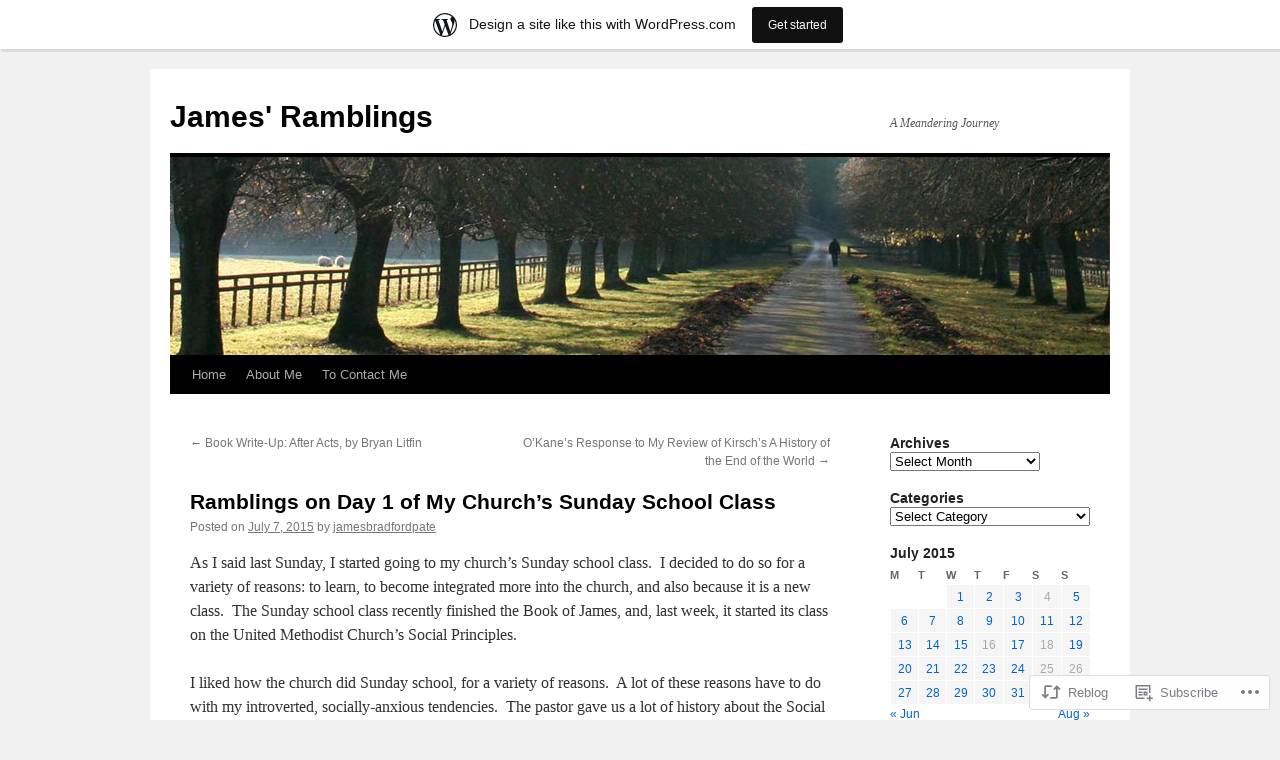

--- FILE ---
content_type: text/html; charset=UTF-8
request_url: https://jamesbradfordpate.wordpress.com/2015/07/07/ramblings-on-day-1-of-my-churchs-sunday-school-class/
body_size: 24046
content:
<!DOCTYPE html>
<html lang="en">
<head>
<meta charset="UTF-8" />
<title>
Ramblings on Day 1 of My Church&#8217;s Sunday School Class | James&#039; Ramblings</title>
<link rel="profile" href="https://gmpg.org/xfn/11" />
<link rel="stylesheet" type="text/css" media="all" href="https://s0.wp.com/wp-content/themes/pub/twentyten/style.css?m=1659017451i&amp;ver=20190507" />
<link rel="pingback" href="https://jamesbradfordpate.wordpress.com/xmlrpc.php">
<meta name='robots' content='max-image-preview:large' />
<link rel='dns-prefetch' href='//s0.wp.com' />
<link rel='dns-prefetch' href='//wordpress.com' />
<link rel="alternate" type="application/rss+xml" title="James&#039; Ramblings &raquo; Feed" href="https://jamesbradfordpate.wordpress.com/feed/" />
<link rel="alternate" type="application/rss+xml" title="James&#039; Ramblings &raquo; Comments Feed" href="https://jamesbradfordpate.wordpress.com/comments/feed/" />
	<script type="text/javascript">
		/* <![CDATA[ */
		function addLoadEvent(func) {
			var oldonload = window.onload;
			if (typeof window.onload != 'function') {
				window.onload = func;
			} else {
				window.onload = function () {
					oldonload();
					func();
				}
			}
		}
		/* ]]> */
	</script>
	<link crossorigin='anonymous' rel='stylesheet' id='all-css-0-1' href='/_static/??-eJxtjNsKwjAQBX/IuBYl4oP4LWm6hDSbTchu6O+rpSheHudwZmCpxhdWZIXcTaUeIgvMqNX5tDFIZ8hl6oQCDckpTqYW0S/ae5Ed/C9STPjurvRzH6mEl5BdS6iRgxldg8f1c3nKt3wdznawp8PFHuc74SdLeQ==&cssminify=yes' type='text/css' media='all' />
<style id='wp-emoji-styles-inline-css'>

	img.wp-smiley, img.emoji {
		display: inline !important;
		border: none !important;
		box-shadow: none !important;
		height: 1em !important;
		width: 1em !important;
		margin: 0 0.07em !important;
		vertical-align: -0.1em !important;
		background: none !important;
		padding: 0 !important;
	}
/*# sourceURL=wp-emoji-styles-inline-css */
</style>
<link crossorigin='anonymous' rel='stylesheet' id='all-css-2-1' href='/wp-content/plugins/gutenberg-core/v22.4.0/build/styles/block-library/style.min.css?m=1768935615i&cssminify=yes' type='text/css' media='all' />
<style id='wp-block-library-inline-css'>
.has-text-align-justify {
	text-align:justify;
}
.has-text-align-justify{text-align:justify;}

/*# sourceURL=wp-block-library-inline-css */
</style><style id='global-styles-inline-css'>
:root{--wp--preset--aspect-ratio--square: 1;--wp--preset--aspect-ratio--4-3: 4/3;--wp--preset--aspect-ratio--3-4: 3/4;--wp--preset--aspect-ratio--3-2: 3/2;--wp--preset--aspect-ratio--2-3: 2/3;--wp--preset--aspect-ratio--16-9: 16/9;--wp--preset--aspect-ratio--9-16: 9/16;--wp--preset--color--black: #000;--wp--preset--color--cyan-bluish-gray: #abb8c3;--wp--preset--color--white: #fff;--wp--preset--color--pale-pink: #f78da7;--wp--preset--color--vivid-red: #cf2e2e;--wp--preset--color--luminous-vivid-orange: #ff6900;--wp--preset--color--luminous-vivid-amber: #fcb900;--wp--preset--color--light-green-cyan: #7bdcb5;--wp--preset--color--vivid-green-cyan: #00d084;--wp--preset--color--pale-cyan-blue: #8ed1fc;--wp--preset--color--vivid-cyan-blue: #0693e3;--wp--preset--color--vivid-purple: #9b51e0;--wp--preset--color--blue: #0066cc;--wp--preset--color--medium-gray: #666;--wp--preset--color--light-gray: #f1f1f1;--wp--preset--gradient--vivid-cyan-blue-to-vivid-purple: linear-gradient(135deg,rgb(6,147,227) 0%,rgb(155,81,224) 100%);--wp--preset--gradient--light-green-cyan-to-vivid-green-cyan: linear-gradient(135deg,rgb(122,220,180) 0%,rgb(0,208,130) 100%);--wp--preset--gradient--luminous-vivid-amber-to-luminous-vivid-orange: linear-gradient(135deg,rgb(252,185,0) 0%,rgb(255,105,0) 100%);--wp--preset--gradient--luminous-vivid-orange-to-vivid-red: linear-gradient(135deg,rgb(255,105,0) 0%,rgb(207,46,46) 100%);--wp--preset--gradient--very-light-gray-to-cyan-bluish-gray: linear-gradient(135deg,rgb(238,238,238) 0%,rgb(169,184,195) 100%);--wp--preset--gradient--cool-to-warm-spectrum: linear-gradient(135deg,rgb(74,234,220) 0%,rgb(151,120,209) 20%,rgb(207,42,186) 40%,rgb(238,44,130) 60%,rgb(251,105,98) 80%,rgb(254,248,76) 100%);--wp--preset--gradient--blush-light-purple: linear-gradient(135deg,rgb(255,206,236) 0%,rgb(152,150,240) 100%);--wp--preset--gradient--blush-bordeaux: linear-gradient(135deg,rgb(254,205,165) 0%,rgb(254,45,45) 50%,rgb(107,0,62) 100%);--wp--preset--gradient--luminous-dusk: linear-gradient(135deg,rgb(255,203,112) 0%,rgb(199,81,192) 50%,rgb(65,88,208) 100%);--wp--preset--gradient--pale-ocean: linear-gradient(135deg,rgb(255,245,203) 0%,rgb(182,227,212) 50%,rgb(51,167,181) 100%);--wp--preset--gradient--electric-grass: linear-gradient(135deg,rgb(202,248,128) 0%,rgb(113,206,126) 100%);--wp--preset--gradient--midnight: linear-gradient(135deg,rgb(2,3,129) 0%,rgb(40,116,252) 100%);--wp--preset--font-size--small: 13px;--wp--preset--font-size--medium: 20px;--wp--preset--font-size--large: 36px;--wp--preset--font-size--x-large: 42px;--wp--preset--font-family--albert-sans: 'Albert Sans', sans-serif;--wp--preset--font-family--alegreya: Alegreya, serif;--wp--preset--font-family--arvo: Arvo, serif;--wp--preset--font-family--bodoni-moda: 'Bodoni Moda', serif;--wp--preset--font-family--bricolage-grotesque: 'Bricolage Grotesque', sans-serif;--wp--preset--font-family--cabin: Cabin, sans-serif;--wp--preset--font-family--chivo: Chivo, sans-serif;--wp--preset--font-family--commissioner: Commissioner, sans-serif;--wp--preset--font-family--cormorant: Cormorant, serif;--wp--preset--font-family--courier-prime: 'Courier Prime', monospace;--wp--preset--font-family--crimson-pro: 'Crimson Pro', serif;--wp--preset--font-family--dm-mono: 'DM Mono', monospace;--wp--preset--font-family--dm-sans: 'DM Sans', sans-serif;--wp--preset--font-family--dm-serif-display: 'DM Serif Display', serif;--wp--preset--font-family--domine: Domine, serif;--wp--preset--font-family--eb-garamond: 'EB Garamond', serif;--wp--preset--font-family--epilogue: Epilogue, sans-serif;--wp--preset--font-family--fahkwang: Fahkwang, sans-serif;--wp--preset--font-family--figtree: Figtree, sans-serif;--wp--preset--font-family--fira-sans: 'Fira Sans', sans-serif;--wp--preset--font-family--fjalla-one: 'Fjalla One', sans-serif;--wp--preset--font-family--fraunces: Fraunces, serif;--wp--preset--font-family--gabarito: Gabarito, system-ui;--wp--preset--font-family--ibm-plex-mono: 'IBM Plex Mono', monospace;--wp--preset--font-family--ibm-plex-sans: 'IBM Plex Sans', sans-serif;--wp--preset--font-family--ibarra-real-nova: 'Ibarra Real Nova', serif;--wp--preset--font-family--instrument-serif: 'Instrument Serif', serif;--wp--preset--font-family--inter: Inter, sans-serif;--wp--preset--font-family--josefin-sans: 'Josefin Sans', sans-serif;--wp--preset--font-family--jost: Jost, sans-serif;--wp--preset--font-family--libre-baskerville: 'Libre Baskerville', serif;--wp--preset--font-family--libre-franklin: 'Libre Franklin', sans-serif;--wp--preset--font-family--literata: Literata, serif;--wp--preset--font-family--lora: Lora, serif;--wp--preset--font-family--merriweather: Merriweather, serif;--wp--preset--font-family--montserrat: Montserrat, sans-serif;--wp--preset--font-family--newsreader: Newsreader, serif;--wp--preset--font-family--noto-sans-mono: 'Noto Sans Mono', sans-serif;--wp--preset--font-family--nunito: Nunito, sans-serif;--wp--preset--font-family--open-sans: 'Open Sans', sans-serif;--wp--preset--font-family--overpass: Overpass, sans-serif;--wp--preset--font-family--pt-serif: 'PT Serif', serif;--wp--preset--font-family--petrona: Petrona, serif;--wp--preset--font-family--piazzolla: Piazzolla, serif;--wp--preset--font-family--playfair-display: 'Playfair Display', serif;--wp--preset--font-family--plus-jakarta-sans: 'Plus Jakarta Sans', sans-serif;--wp--preset--font-family--poppins: Poppins, sans-serif;--wp--preset--font-family--raleway: Raleway, sans-serif;--wp--preset--font-family--roboto: Roboto, sans-serif;--wp--preset--font-family--roboto-slab: 'Roboto Slab', serif;--wp--preset--font-family--rubik: Rubik, sans-serif;--wp--preset--font-family--rufina: Rufina, serif;--wp--preset--font-family--sora: Sora, sans-serif;--wp--preset--font-family--source-sans-3: 'Source Sans 3', sans-serif;--wp--preset--font-family--source-serif-4: 'Source Serif 4', serif;--wp--preset--font-family--space-mono: 'Space Mono', monospace;--wp--preset--font-family--syne: Syne, sans-serif;--wp--preset--font-family--texturina: Texturina, serif;--wp--preset--font-family--urbanist: Urbanist, sans-serif;--wp--preset--font-family--work-sans: 'Work Sans', sans-serif;--wp--preset--spacing--20: 0.44rem;--wp--preset--spacing--30: 0.67rem;--wp--preset--spacing--40: 1rem;--wp--preset--spacing--50: 1.5rem;--wp--preset--spacing--60: 2.25rem;--wp--preset--spacing--70: 3.38rem;--wp--preset--spacing--80: 5.06rem;--wp--preset--shadow--natural: 6px 6px 9px rgba(0, 0, 0, 0.2);--wp--preset--shadow--deep: 12px 12px 50px rgba(0, 0, 0, 0.4);--wp--preset--shadow--sharp: 6px 6px 0px rgba(0, 0, 0, 0.2);--wp--preset--shadow--outlined: 6px 6px 0px -3px rgb(255, 255, 255), 6px 6px rgb(0, 0, 0);--wp--preset--shadow--crisp: 6px 6px 0px rgb(0, 0, 0);}:where(body) { margin: 0; }:where(.is-layout-flex){gap: 0.5em;}:where(.is-layout-grid){gap: 0.5em;}body .is-layout-flex{display: flex;}.is-layout-flex{flex-wrap: wrap;align-items: center;}.is-layout-flex > :is(*, div){margin: 0;}body .is-layout-grid{display: grid;}.is-layout-grid > :is(*, div){margin: 0;}body{padding-top: 0px;padding-right: 0px;padding-bottom: 0px;padding-left: 0px;}:root :where(.wp-element-button, .wp-block-button__link){background-color: #32373c;border-width: 0;color: #fff;font-family: inherit;font-size: inherit;font-style: inherit;font-weight: inherit;letter-spacing: inherit;line-height: inherit;padding-top: calc(0.667em + 2px);padding-right: calc(1.333em + 2px);padding-bottom: calc(0.667em + 2px);padding-left: calc(1.333em + 2px);text-decoration: none;text-transform: inherit;}.has-black-color{color: var(--wp--preset--color--black) !important;}.has-cyan-bluish-gray-color{color: var(--wp--preset--color--cyan-bluish-gray) !important;}.has-white-color{color: var(--wp--preset--color--white) !important;}.has-pale-pink-color{color: var(--wp--preset--color--pale-pink) !important;}.has-vivid-red-color{color: var(--wp--preset--color--vivid-red) !important;}.has-luminous-vivid-orange-color{color: var(--wp--preset--color--luminous-vivid-orange) !important;}.has-luminous-vivid-amber-color{color: var(--wp--preset--color--luminous-vivid-amber) !important;}.has-light-green-cyan-color{color: var(--wp--preset--color--light-green-cyan) !important;}.has-vivid-green-cyan-color{color: var(--wp--preset--color--vivid-green-cyan) !important;}.has-pale-cyan-blue-color{color: var(--wp--preset--color--pale-cyan-blue) !important;}.has-vivid-cyan-blue-color{color: var(--wp--preset--color--vivid-cyan-blue) !important;}.has-vivid-purple-color{color: var(--wp--preset--color--vivid-purple) !important;}.has-blue-color{color: var(--wp--preset--color--blue) !important;}.has-medium-gray-color{color: var(--wp--preset--color--medium-gray) !important;}.has-light-gray-color{color: var(--wp--preset--color--light-gray) !important;}.has-black-background-color{background-color: var(--wp--preset--color--black) !important;}.has-cyan-bluish-gray-background-color{background-color: var(--wp--preset--color--cyan-bluish-gray) !important;}.has-white-background-color{background-color: var(--wp--preset--color--white) !important;}.has-pale-pink-background-color{background-color: var(--wp--preset--color--pale-pink) !important;}.has-vivid-red-background-color{background-color: var(--wp--preset--color--vivid-red) !important;}.has-luminous-vivid-orange-background-color{background-color: var(--wp--preset--color--luminous-vivid-orange) !important;}.has-luminous-vivid-amber-background-color{background-color: var(--wp--preset--color--luminous-vivid-amber) !important;}.has-light-green-cyan-background-color{background-color: var(--wp--preset--color--light-green-cyan) !important;}.has-vivid-green-cyan-background-color{background-color: var(--wp--preset--color--vivid-green-cyan) !important;}.has-pale-cyan-blue-background-color{background-color: var(--wp--preset--color--pale-cyan-blue) !important;}.has-vivid-cyan-blue-background-color{background-color: var(--wp--preset--color--vivid-cyan-blue) !important;}.has-vivid-purple-background-color{background-color: var(--wp--preset--color--vivid-purple) !important;}.has-blue-background-color{background-color: var(--wp--preset--color--blue) !important;}.has-medium-gray-background-color{background-color: var(--wp--preset--color--medium-gray) !important;}.has-light-gray-background-color{background-color: var(--wp--preset--color--light-gray) !important;}.has-black-border-color{border-color: var(--wp--preset--color--black) !important;}.has-cyan-bluish-gray-border-color{border-color: var(--wp--preset--color--cyan-bluish-gray) !important;}.has-white-border-color{border-color: var(--wp--preset--color--white) !important;}.has-pale-pink-border-color{border-color: var(--wp--preset--color--pale-pink) !important;}.has-vivid-red-border-color{border-color: var(--wp--preset--color--vivid-red) !important;}.has-luminous-vivid-orange-border-color{border-color: var(--wp--preset--color--luminous-vivid-orange) !important;}.has-luminous-vivid-amber-border-color{border-color: var(--wp--preset--color--luminous-vivid-amber) !important;}.has-light-green-cyan-border-color{border-color: var(--wp--preset--color--light-green-cyan) !important;}.has-vivid-green-cyan-border-color{border-color: var(--wp--preset--color--vivid-green-cyan) !important;}.has-pale-cyan-blue-border-color{border-color: var(--wp--preset--color--pale-cyan-blue) !important;}.has-vivid-cyan-blue-border-color{border-color: var(--wp--preset--color--vivid-cyan-blue) !important;}.has-vivid-purple-border-color{border-color: var(--wp--preset--color--vivid-purple) !important;}.has-blue-border-color{border-color: var(--wp--preset--color--blue) !important;}.has-medium-gray-border-color{border-color: var(--wp--preset--color--medium-gray) !important;}.has-light-gray-border-color{border-color: var(--wp--preset--color--light-gray) !important;}.has-vivid-cyan-blue-to-vivid-purple-gradient-background{background: var(--wp--preset--gradient--vivid-cyan-blue-to-vivid-purple) !important;}.has-light-green-cyan-to-vivid-green-cyan-gradient-background{background: var(--wp--preset--gradient--light-green-cyan-to-vivid-green-cyan) !important;}.has-luminous-vivid-amber-to-luminous-vivid-orange-gradient-background{background: var(--wp--preset--gradient--luminous-vivid-amber-to-luminous-vivid-orange) !important;}.has-luminous-vivid-orange-to-vivid-red-gradient-background{background: var(--wp--preset--gradient--luminous-vivid-orange-to-vivid-red) !important;}.has-very-light-gray-to-cyan-bluish-gray-gradient-background{background: var(--wp--preset--gradient--very-light-gray-to-cyan-bluish-gray) !important;}.has-cool-to-warm-spectrum-gradient-background{background: var(--wp--preset--gradient--cool-to-warm-spectrum) !important;}.has-blush-light-purple-gradient-background{background: var(--wp--preset--gradient--blush-light-purple) !important;}.has-blush-bordeaux-gradient-background{background: var(--wp--preset--gradient--blush-bordeaux) !important;}.has-luminous-dusk-gradient-background{background: var(--wp--preset--gradient--luminous-dusk) !important;}.has-pale-ocean-gradient-background{background: var(--wp--preset--gradient--pale-ocean) !important;}.has-electric-grass-gradient-background{background: var(--wp--preset--gradient--electric-grass) !important;}.has-midnight-gradient-background{background: var(--wp--preset--gradient--midnight) !important;}.has-small-font-size{font-size: var(--wp--preset--font-size--small) !important;}.has-medium-font-size{font-size: var(--wp--preset--font-size--medium) !important;}.has-large-font-size{font-size: var(--wp--preset--font-size--large) !important;}.has-x-large-font-size{font-size: var(--wp--preset--font-size--x-large) !important;}.has-albert-sans-font-family{font-family: var(--wp--preset--font-family--albert-sans) !important;}.has-alegreya-font-family{font-family: var(--wp--preset--font-family--alegreya) !important;}.has-arvo-font-family{font-family: var(--wp--preset--font-family--arvo) !important;}.has-bodoni-moda-font-family{font-family: var(--wp--preset--font-family--bodoni-moda) !important;}.has-bricolage-grotesque-font-family{font-family: var(--wp--preset--font-family--bricolage-grotesque) !important;}.has-cabin-font-family{font-family: var(--wp--preset--font-family--cabin) !important;}.has-chivo-font-family{font-family: var(--wp--preset--font-family--chivo) !important;}.has-commissioner-font-family{font-family: var(--wp--preset--font-family--commissioner) !important;}.has-cormorant-font-family{font-family: var(--wp--preset--font-family--cormorant) !important;}.has-courier-prime-font-family{font-family: var(--wp--preset--font-family--courier-prime) !important;}.has-crimson-pro-font-family{font-family: var(--wp--preset--font-family--crimson-pro) !important;}.has-dm-mono-font-family{font-family: var(--wp--preset--font-family--dm-mono) !important;}.has-dm-sans-font-family{font-family: var(--wp--preset--font-family--dm-sans) !important;}.has-dm-serif-display-font-family{font-family: var(--wp--preset--font-family--dm-serif-display) !important;}.has-domine-font-family{font-family: var(--wp--preset--font-family--domine) !important;}.has-eb-garamond-font-family{font-family: var(--wp--preset--font-family--eb-garamond) !important;}.has-epilogue-font-family{font-family: var(--wp--preset--font-family--epilogue) !important;}.has-fahkwang-font-family{font-family: var(--wp--preset--font-family--fahkwang) !important;}.has-figtree-font-family{font-family: var(--wp--preset--font-family--figtree) !important;}.has-fira-sans-font-family{font-family: var(--wp--preset--font-family--fira-sans) !important;}.has-fjalla-one-font-family{font-family: var(--wp--preset--font-family--fjalla-one) !important;}.has-fraunces-font-family{font-family: var(--wp--preset--font-family--fraunces) !important;}.has-gabarito-font-family{font-family: var(--wp--preset--font-family--gabarito) !important;}.has-ibm-plex-mono-font-family{font-family: var(--wp--preset--font-family--ibm-plex-mono) !important;}.has-ibm-plex-sans-font-family{font-family: var(--wp--preset--font-family--ibm-plex-sans) !important;}.has-ibarra-real-nova-font-family{font-family: var(--wp--preset--font-family--ibarra-real-nova) !important;}.has-instrument-serif-font-family{font-family: var(--wp--preset--font-family--instrument-serif) !important;}.has-inter-font-family{font-family: var(--wp--preset--font-family--inter) !important;}.has-josefin-sans-font-family{font-family: var(--wp--preset--font-family--josefin-sans) !important;}.has-jost-font-family{font-family: var(--wp--preset--font-family--jost) !important;}.has-libre-baskerville-font-family{font-family: var(--wp--preset--font-family--libre-baskerville) !important;}.has-libre-franklin-font-family{font-family: var(--wp--preset--font-family--libre-franklin) !important;}.has-literata-font-family{font-family: var(--wp--preset--font-family--literata) !important;}.has-lora-font-family{font-family: var(--wp--preset--font-family--lora) !important;}.has-merriweather-font-family{font-family: var(--wp--preset--font-family--merriweather) !important;}.has-montserrat-font-family{font-family: var(--wp--preset--font-family--montserrat) !important;}.has-newsreader-font-family{font-family: var(--wp--preset--font-family--newsreader) !important;}.has-noto-sans-mono-font-family{font-family: var(--wp--preset--font-family--noto-sans-mono) !important;}.has-nunito-font-family{font-family: var(--wp--preset--font-family--nunito) !important;}.has-open-sans-font-family{font-family: var(--wp--preset--font-family--open-sans) !important;}.has-overpass-font-family{font-family: var(--wp--preset--font-family--overpass) !important;}.has-pt-serif-font-family{font-family: var(--wp--preset--font-family--pt-serif) !important;}.has-petrona-font-family{font-family: var(--wp--preset--font-family--petrona) !important;}.has-piazzolla-font-family{font-family: var(--wp--preset--font-family--piazzolla) !important;}.has-playfair-display-font-family{font-family: var(--wp--preset--font-family--playfair-display) !important;}.has-plus-jakarta-sans-font-family{font-family: var(--wp--preset--font-family--plus-jakarta-sans) !important;}.has-poppins-font-family{font-family: var(--wp--preset--font-family--poppins) !important;}.has-raleway-font-family{font-family: var(--wp--preset--font-family--raleway) !important;}.has-roboto-font-family{font-family: var(--wp--preset--font-family--roboto) !important;}.has-roboto-slab-font-family{font-family: var(--wp--preset--font-family--roboto-slab) !important;}.has-rubik-font-family{font-family: var(--wp--preset--font-family--rubik) !important;}.has-rufina-font-family{font-family: var(--wp--preset--font-family--rufina) !important;}.has-sora-font-family{font-family: var(--wp--preset--font-family--sora) !important;}.has-source-sans-3-font-family{font-family: var(--wp--preset--font-family--source-sans-3) !important;}.has-source-serif-4-font-family{font-family: var(--wp--preset--font-family--source-serif-4) !important;}.has-space-mono-font-family{font-family: var(--wp--preset--font-family--space-mono) !important;}.has-syne-font-family{font-family: var(--wp--preset--font-family--syne) !important;}.has-texturina-font-family{font-family: var(--wp--preset--font-family--texturina) !important;}.has-urbanist-font-family{font-family: var(--wp--preset--font-family--urbanist) !important;}.has-work-sans-font-family{font-family: var(--wp--preset--font-family--work-sans) !important;}
/*# sourceURL=global-styles-inline-css */
</style>

<style id='classic-theme-styles-inline-css'>
.wp-block-button__link{background-color:#32373c;border-radius:9999px;box-shadow:none;color:#fff;font-size:1.125em;padding:calc(.667em + 2px) calc(1.333em + 2px);text-decoration:none}.wp-block-file__button{background:#32373c;color:#fff}.wp-block-accordion-heading{margin:0}.wp-block-accordion-heading__toggle{background-color:inherit!important;color:inherit!important}.wp-block-accordion-heading__toggle:not(:focus-visible){outline:none}.wp-block-accordion-heading__toggle:focus,.wp-block-accordion-heading__toggle:hover{background-color:inherit!important;border:none;box-shadow:none;color:inherit;padding:var(--wp--preset--spacing--20,1em) 0;text-decoration:none}.wp-block-accordion-heading__toggle:focus-visible{outline:auto;outline-offset:0}
/*# sourceURL=/wp-content/plugins/gutenberg-core/v22.4.0/build/styles/block-library/classic.min.css */
</style>
<link crossorigin='anonymous' rel='stylesheet' id='all-css-4-1' href='/_static/??-eJyNj9sOgkAMRH/[base64]&cssminify=yes' type='text/css' media='all' />
<style id='jetpack-global-styles-frontend-style-inline-css'>
:root { --font-headings: unset; --font-base: unset; --font-headings-default: -apple-system,BlinkMacSystemFont,"Segoe UI",Roboto,Oxygen-Sans,Ubuntu,Cantarell,"Helvetica Neue",sans-serif; --font-base-default: -apple-system,BlinkMacSystemFont,"Segoe UI",Roboto,Oxygen-Sans,Ubuntu,Cantarell,"Helvetica Neue",sans-serif;}
/*# sourceURL=jetpack-global-styles-frontend-style-inline-css */
</style>
<link crossorigin='anonymous' rel='stylesheet' id='all-css-6-1' href='/_static/??-eJyNjcEKwjAQRH/IuKitxYP4KRKzIdm62YRuQvHvrdKLCOLtDcy8gbkYl6V6qZCaKdwCicLoa7HuvmbQJpAyNvYKGu3k0SI+3kgStk51A3+LriQONDuybDiHrB/hS1ajT8tt7CBwvln+9TYTBl8VlsrKJkyExgoaJq2v7SWdd0N/2A+nY9ePT815Xvc=&cssminify=yes' type='text/css' media='all' />
<script type="text/javascript" id="jetpack_related-posts-js-extra">
/* <![CDATA[ */
var related_posts_js_options = {"post_heading":"h4"};
//# sourceURL=jetpack_related-posts-js-extra
/* ]]> */
</script>
<script type="text/javascript" id="wpcom-actionbar-placeholder-js-extra">
/* <![CDATA[ */
var actionbardata = {"siteID":"6664537","postID":"15138","siteURL":"https://jamesbradfordpate.wordpress.com","xhrURL":"https://jamesbradfordpate.wordpress.com/wp-admin/admin-ajax.php","nonce":"0c03c43c55","isLoggedIn":"","statusMessage":"","subsEmailDefault":"instantly","proxyScriptUrl":"https://s0.wp.com/wp-content/js/wpcom-proxy-request.js?m=1513050504i&amp;ver=20211021","shortlink":"https://wp.me/prXKx-3Wa","i18n":{"followedText":"New posts from this site will now appear in your \u003Ca href=\"https://wordpress.com/reader\"\u003EReader\u003C/a\u003E","foldBar":"Collapse this bar","unfoldBar":"Expand this bar","shortLinkCopied":"Shortlink copied to clipboard."}};
//# sourceURL=wpcom-actionbar-placeholder-js-extra
/* ]]> */
</script>
<script type="text/javascript" id="jetpack-mu-wpcom-settings-js-before">
/* <![CDATA[ */
var JETPACK_MU_WPCOM_SETTINGS = {"assetsUrl":"https://s0.wp.com/wp-content/mu-plugins/jetpack-mu-wpcom-plugin/sun/jetpack_vendor/automattic/jetpack-mu-wpcom/src/build/"};
//# sourceURL=jetpack-mu-wpcom-settings-js-before
/* ]]> */
</script>
<script crossorigin='anonymous' type='text/javascript'  src='/_static/??-eJxdjU0OwiAQhS/kdGTRtBvjUUwLpBmEYVIG0dvLQpPq7n15f9gEbGb1rJgqSKwbccHgVRZ7/zCWyngjtrhWig53Hxf1DiQXLb80JOIhlBMedkPPRAXZ8/P17x0+G7nN973wlbDWJPAg33rrmi5mGsezMdM8hzfk10Nz'></script>
<script type="text/javascript" id="rlt-proxy-js-after">
/* <![CDATA[ */
	rltInitialize( {"token":null,"iframeOrigins":["https:\/\/widgets.wp.com"]} );
//# sourceURL=rlt-proxy-js-after
/* ]]> */
</script>
<link rel="EditURI" type="application/rsd+xml" title="RSD" href="https://jamesbradfordpate.wordpress.com/xmlrpc.php?rsd" />
<meta name="generator" content="WordPress.com" />
<link rel="canonical" href="https://jamesbradfordpate.wordpress.com/2015/07/07/ramblings-on-day-1-of-my-churchs-sunday-school-class/" />
<link rel='shortlink' href='https://wp.me/prXKx-3Wa' />
<link rel="alternate" type="application/json+oembed" href="https://public-api.wordpress.com/oembed/?format=json&amp;url=https%3A%2F%2Fjamesbradfordpate.wordpress.com%2F2015%2F07%2F07%2Framblings-on-day-1-of-my-churchs-sunday-school-class%2F&amp;for=wpcom-auto-discovery" /><link rel="alternate" type="application/xml+oembed" href="https://public-api.wordpress.com/oembed/?format=xml&amp;url=https%3A%2F%2Fjamesbradfordpate.wordpress.com%2F2015%2F07%2F07%2Framblings-on-day-1-of-my-churchs-sunday-school-class%2F&amp;for=wpcom-auto-discovery" />
<!-- Jetpack Open Graph Tags -->
<meta property="og:type" content="article" />
<meta property="og:title" content="Ramblings on Day 1 of My Church&#8217;s Sunday School Class" />
<meta property="og:url" content="https://jamesbradfordpate.wordpress.com/2015/07/07/ramblings-on-day-1-of-my-churchs-sunday-school-class/" />
<meta property="og:description" content="As I said last Sunday, I started going to my church&#8217;s Sunday school class.  I decided to do so for a variety of reasons: to learn, to become integrated more into the church, and also because …" />
<meta property="article:published_time" content="2015-07-07T18:18:32+00:00" />
<meta property="article:modified_time" content="2015-07-19T06:54:57+00:00" />
<meta property="og:site_name" content="James&#039; Ramblings" />
<meta property="og:image" content="https://secure.gravatar.com/blavatar/07bb51b5e9fdf44365661a28b68b5d95981ee4da734d8ba3be4fe18eff9ea147?s=200&#038;ts=1769442127" />
<meta property="og:image:width" content="200" />
<meta property="og:image:height" content="200" />
<meta property="og:image:alt" content="" />
<meta property="og:locale" content="en_US" />
<meta property="fb:app_id" content="249643311490" />
<meta property="article:publisher" content="https://www.facebook.com/WordPresscom" />
<meta name="twitter:text:title" content="Ramblings on Day 1 of My Church&#8217;s Sunday School&nbsp;Class" />
<meta name="twitter:image" content="https://secure.gravatar.com/blavatar/07bb51b5e9fdf44365661a28b68b5d95981ee4da734d8ba3be4fe18eff9ea147?s=240" />
<meta name="twitter:card" content="summary" />

<!-- End Jetpack Open Graph Tags -->
<link rel="shortcut icon" type="image/x-icon" href="https://secure.gravatar.com/blavatar/07bb51b5e9fdf44365661a28b68b5d95981ee4da734d8ba3be4fe18eff9ea147?s=32" sizes="16x16" />
<link rel="icon" type="image/x-icon" href="https://secure.gravatar.com/blavatar/07bb51b5e9fdf44365661a28b68b5d95981ee4da734d8ba3be4fe18eff9ea147?s=32" sizes="16x16" />
<link rel="apple-touch-icon" href="https://secure.gravatar.com/blavatar/07bb51b5e9fdf44365661a28b68b5d95981ee4da734d8ba3be4fe18eff9ea147?s=114" />
<link rel='openid.server' href='https://jamesbradfordpate.wordpress.com/?openidserver=1' />
<link rel='openid.delegate' href='https://jamesbradfordpate.wordpress.com/' />
<link rel="search" type="application/opensearchdescription+xml" href="https://jamesbradfordpate.wordpress.com/osd.xml" title="James&#039; Ramblings" />
<link rel="search" type="application/opensearchdescription+xml" href="https://s1.wp.com/opensearch.xml" title="WordPress.com" />
<meta name="description" content="As I said last Sunday, I started going to my church&#039;s Sunday school class.  I decided to do so for a variety of reasons: to learn, to become integrated more into the church, and also because it is a new class.  The Sunday school class recently finished the Book of James, and, last week, it&hellip;" />
<link crossorigin='anonymous' rel='stylesheet' id='all-css-0-3' href='/_static/??-eJyNzMsKAjEMheEXshPqBXUhPoo4bRgytmkwCYNvbwdm487d+eDwwyIhNTZkg+pBik/ECjOaPNNrM6gzPIgTjE4ld46a3iRGrX9/NFTiIanu4O9wbdkLKiyUJzQFaxKkaV9qn4Jr7V5v8Xw6XC/xGPfzF4aPQ7Q=&cssminify=yes' type='text/css' media='all' />
</head>

<body class="wp-singular post-template-default single single-post postid-15138 single-format-standard wp-theme-pubtwentyten customizer-styles-applied single-author jetpack-reblog-enabled has-marketing-bar has-marketing-bar-theme-twenty-ten">
<div id="wrapper" class="hfeed">
	<div id="header">
		<div id="masthead">
			<div id="branding" role="banner">
								<div id="site-title">
					<span>
						<a href="https://jamesbradfordpate.wordpress.com/" title="James&#039; Ramblings" rel="home">James&#039; Ramblings</a>
					</span>
				</div>
				<div id="site-description">A Meandering Journey</div>

									<a class="home-link" href="https://jamesbradfordpate.wordpress.com/" title="James&#039; Ramblings" rel="home">
						<img src="https://jamesbradfordpate.wordpress.com/wp-content/themes/pub/twentyten/images/headers/path.jpg?m=1610459589i" width="940" height="198" alt="" />
					</a>
								</div><!-- #branding -->

			<div id="access" role="navigation">
								<div class="skip-link screen-reader-text"><a href="#content" title="Skip to content">Skip to content</a></div>
				<div class="menu"><ul>
<li ><a href="https://jamesbradfordpate.wordpress.com/">Home</a></li><li class="page_item page-item-5274"><a href="https://jamesbradfordpate.wordpress.com/about-me/">About Me</a></li>
<li class="page_item page-item-14965"><a href="https://jamesbradfordpate.wordpress.com/to-contact-me/">To Contact Me</a></li>
</ul></div>
			</div><!-- #access -->
		</div><!-- #masthead -->
	</div><!-- #header -->

	<div id="main">

		<div id="container">
			<div id="content" role="main">

			

				<div id="nav-above" class="navigation">
					<div class="nav-previous"><a href="https://jamesbradfordpate.wordpress.com/2015/07/06/book-write-up-after-acts-by-bryan-litfin/" rel="prev"><span class="meta-nav">&larr;</span> Book Write-Up: After Acts, by Bryan&nbsp;Litfin</a></div>
					<div class="nav-next"><a href="https://jamesbradfordpate.wordpress.com/2015/07/08/okanes-response-to-my-review-of-kirschs-a-history-of-the-end-of-the-world/" rel="next">O&#8217;Kane&#8217;s Response to My Review of Kirsch&#8217;s A History of the End of the&nbsp;World <span class="meta-nav">&rarr;</span></a></div>
				</div><!-- #nav-above -->

				<div id="post-15138" class="post-15138 post type-post status-publish format-standard hentry category-church category-religion">
											<h2 class="entry-title"><a href="https://jamesbradfordpate.wordpress.com/2015/07/07/ramblings-on-day-1-of-my-churchs-sunday-school-class/" rel="bookmark">Ramblings on Day 1 of My Church&#8217;s Sunday School&nbsp;Class</a></h2>					
					<div class="entry-meta">
						<span class="meta-prep meta-prep-author">Posted on</span> <a href="https://jamesbradfordpate.wordpress.com/2015/07/07/ramblings-on-day-1-of-my-churchs-sunday-school-class/" title="7:48 pm" rel="bookmark"><span class="entry-date">July 7, 2015</span></a> <span class="meta-sep">by</span> <span class="author vcard"><a class="url fn n" href="https://jamesbradfordpate.wordpress.com/author/jamesbradfordpate/" title="View all posts by jamesbradfordpate">jamesbradfordpate</a></span>					</div><!-- .entry-meta -->

					<div class="entry-content">
						<p>As I said last Sunday, I started going to my church&#8217;s Sunday school class.  I decided to do so for a variety of reasons: to learn, to become integrated more into the church, and also because it is a new class.  The Sunday school class recently finished the Book of James, and, last week, it started its class on the United Methodist Church&#8217;s Social Principles.</p>
<p>I liked how the church did Sunday school, for a variety of reasons.  A lot of these reasons have to do with my introverted, socially-anxious tendencies.  The pastor gave us a lot of history about the Social Principles, as well as facts about the United Methodist denomination.  That resonates with me, as one who goes to class to absorb information.  Also, because people in the Sunday school class stayed after and talked, and I was listening to what they had to say, I missed part of the passing of the peace element of the service.</p>
<p>Some people after the class were expressing skepticism about arriving at any consensus about the Social Principles.  The Social Principles express the United Methodist Church&#8217;s official stance on a range of issues, from climate change, to weaponizing space, to health care, to abortion and homosexuality, and the list goes on.  As the pastor said, no one agrees with every item of the Social Principles.  The Social Principles strike me as rather left-wing, except on homosexuality.  Someone in the group was saying that he favored private labor unions, but was more critical of public sector labor unions, and the Social Principles favor both.  It will be interesting to listen to the discussions that will take place about these principles.  Some in the group may have conservative ideas in areas, but I think that I will be more comfortable in this group than I have been in past groups, where most of the people were politically and religiously conservative.</p>
<p>I said in the group that one thing that took me aback about the Social Principles was that they took explicit stances on political issues.  The pastor went on to clarify that the Social Principles are not about supporting or being coopted by a political party, or ideology, but, still, in my eyes, the document does take stances on political issues: climate change and what to do about it, jobs, etc.  How do I feel about that?  Good question.  I do not want to suggest that there is a &#8220;Christian&#8221; perspective on political issues: I believe that Christians can arrive at a variety of political stances, but that, if there is a part of their ideology that is Christian, it should be a desire for the well-being of people.  I am not one who believes in just focusing on preaching the Gospel to save people from hell, for I do think that Christians should be concerned about what goes on in their world.  The pastor was talking about John Wesley&#8217;s support for schools and opposition to slavery.  Should a church, in seeking to ameliorate the problems of the world, primarily focus on private charities rather than taking official political stances?  Well, I think that a church should be involved in private charities.  On whether it should take official political stances, let me just be honest here: I don&#8217;t mind if the stances are my stances, but I do mind if the stances are not my stances.  Overall, though, I would prefer for the worship service itself to focus on God and loving others, while leaving political issues to the margins&#8212;-to be addressed in another setting, like Sunday school, or at meetings.</p>
<p>Anyway, this will be an interesting Sunday school class.</p>
<div id="jp-post-flair" class="sharedaddy sd-like-enabled sd-sharing-enabled"><div class='sharedaddy sd-block sd-like jetpack-likes-widget-wrapper jetpack-likes-widget-unloaded' id='like-post-wrapper-6664537-15138-69778b4f46bc4' data-src='//widgets.wp.com/likes/index.html?ver=20260126#blog_id=6664537&amp;post_id=15138&amp;origin=jamesbradfordpate.wordpress.com&amp;obj_id=6664537-15138-69778b4f46bc4' data-name='like-post-frame-6664537-15138-69778b4f46bc4' data-title='Like or Reblog'><div class='likes-widget-placeholder post-likes-widget-placeholder' style='height: 55px;'><span class='button'><span>Like</span></span> <span class='loading'>Loading...</span></div><span class='sd-text-color'></span><a class='sd-link-color'></a></div>
<div id='jp-relatedposts' class='jp-relatedposts' >
	<h3 class="jp-relatedposts-headline"><em>Related</em></h3>
</div></div>											</div><!-- .entry-content -->

							<div id="entry-author-info">
						<div id="author-avatar">
							<img referrerpolicy="no-referrer" alt='Unknown&#039;s avatar' src='https://1.gravatar.com/avatar/df3caa2d3c1d7323218e7c170d6233220914aa1c51f4f70de321907d66a1fc08?s=60&#038;d=identicon&#038;r=G' srcset='https://1.gravatar.com/avatar/df3caa2d3c1d7323218e7c170d6233220914aa1c51f4f70de321907d66a1fc08?s=60&#038;d=identicon&#038;r=G 1x, https://1.gravatar.com/avatar/df3caa2d3c1d7323218e7c170d6233220914aa1c51f4f70de321907d66a1fc08?s=90&#038;d=identicon&#038;r=G 1.5x, https://1.gravatar.com/avatar/df3caa2d3c1d7323218e7c170d6233220914aa1c51f4f70de321907d66a1fc08?s=120&#038;d=identicon&#038;r=G 2x, https://1.gravatar.com/avatar/df3caa2d3c1d7323218e7c170d6233220914aa1c51f4f70de321907d66a1fc08?s=180&#038;d=identicon&#038;r=G 3x, https://1.gravatar.com/avatar/df3caa2d3c1d7323218e7c170d6233220914aa1c51f4f70de321907d66a1fc08?s=240&#038;d=identicon&#038;r=G 4x' class='avatar avatar-60' height='60' width='60' decoding='async' />						</div><!-- #author-avatar -->
						<div id="author-description">
							<h2>
							About jamesbradfordpate							</h2>
							My name is James Pate. This blog is about my journey.  I read books.  I watch movies and TV shows.  I go to church.  I try to find meaning.  And, when I can’t do that, I just talk about stuff that I find interesting. I have degrees in fields of religious studies. I have an M.Phil. in the History of Biblical Interpretation from Hebrew Union College in Cincinnati, Ohio.  I also have an M.A. in Hebrew Bible from Jewish Theological Seminary, an M.Div. from Harvard Divinity School, and a B.A. from DePauw University.							<div id="author-link">
								<a href="https://jamesbradfordpate.wordpress.com/author/jamesbradfordpate/" rel="author">
									View all posts by jamesbradfordpate <span class="meta-nav">&rarr;</span>								</a>
							</div><!-- #author-link	-->
						</div><!-- #author-description -->
					</div><!-- #entry-author-info -->

						<div class="entry-utility">
							This entry was posted in <a href="https://jamesbradfordpate.wordpress.com/category/church/" rel="category tag">Church</a>, <a href="https://jamesbradfordpate.wordpress.com/category/religion/" rel="category tag">Religion</a>. Bookmark the <a href="https://jamesbradfordpate.wordpress.com/2015/07/07/ramblings-on-day-1-of-my-churchs-sunday-school-class/" title="Permalink to Ramblings on Day 1 of My Church&#8217;s Sunday School&nbsp;Class" rel="bookmark">permalink</a>.													</div><!-- .entry-utility -->
					</div><!-- #post-15138 -->

				<div id="nav-below" class="navigation">
					<div class="nav-previous"><a href="https://jamesbradfordpate.wordpress.com/2015/07/06/book-write-up-after-acts-by-bryan-litfin/" rel="prev"><span class="meta-nav">&larr;</span> Book Write-Up: After Acts, by Bryan&nbsp;Litfin</a></div>
					<div class="nav-next"><a href="https://jamesbradfordpate.wordpress.com/2015/07/08/okanes-response-to-my-review-of-kirschs-a-history-of-the-end-of-the-world/" rel="next">O&#8217;Kane&#8217;s Response to My Review of Kirsch&#8217;s A History of the End of the&nbsp;World <span class="meta-nav">&rarr;</span></a></div>
				</div><!-- #nav-below -->

				
			<div id="comments">




</div><!-- #comments -->

	
			</div><!-- #content -->
		</div><!-- #container -->


		<div id="primary" class="widget-area" role="complementary">
						<ul class="xoxo">

<li id="archives-4" class="widget-container widget_archive"><h3 class="widget-title">Archives</h3>		<label class="screen-reader-text" for="archives-dropdown-4">Archives</label>
		<select id="archives-dropdown-4" name="archive-dropdown">
			
			<option value="">Select Month</option>
				<option value='https://jamesbradfordpate.wordpress.com/2025/11/'> November 2025 &nbsp;(2)</option>
	<option value='https://jamesbradfordpate.wordpress.com/2023/10/'> October 2023 &nbsp;(1)</option>
	<option value='https://jamesbradfordpate.wordpress.com/2023/01/'> January 2023 &nbsp;(1)</option>
	<option value='https://jamesbradfordpate.wordpress.com/2022/05/'> May 2022 &nbsp;(2)</option>
	<option value='https://jamesbradfordpate.wordpress.com/2022/04/'> April 2022 &nbsp;(1)</option>
	<option value='https://jamesbradfordpate.wordpress.com/2022/01/'> January 2022 &nbsp;(1)</option>
	<option value='https://jamesbradfordpate.wordpress.com/2021/12/'> December 2021 &nbsp;(2)</option>
	<option value='https://jamesbradfordpate.wordpress.com/2021/10/'> October 2021 &nbsp;(2)</option>
	<option value='https://jamesbradfordpate.wordpress.com/2021/09/'> September 2021 &nbsp;(3)</option>
	<option value='https://jamesbradfordpate.wordpress.com/2021/08/'> August 2021 &nbsp;(1)</option>
	<option value='https://jamesbradfordpate.wordpress.com/2021/07/'> July 2021 &nbsp;(2)</option>
	<option value='https://jamesbradfordpate.wordpress.com/2021/06/'> June 2021 &nbsp;(9)</option>
	<option value='https://jamesbradfordpate.wordpress.com/2021/05/'> May 2021 &nbsp;(7)</option>
	<option value='https://jamesbradfordpate.wordpress.com/2021/04/'> April 2021 &nbsp;(10)</option>
	<option value='https://jamesbradfordpate.wordpress.com/2021/03/'> March 2021 &nbsp;(6)</option>
	<option value='https://jamesbradfordpate.wordpress.com/2021/02/'> February 2021 &nbsp;(1)</option>
	<option value='https://jamesbradfordpate.wordpress.com/2021/01/'> January 2021 &nbsp;(6)</option>
	<option value='https://jamesbradfordpate.wordpress.com/2020/12/'> December 2020 &nbsp;(5)</option>
	<option value='https://jamesbradfordpate.wordpress.com/2020/11/'> November 2020 &nbsp;(3)</option>
	<option value='https://jamesbradfordpate.wordpress.com/2020/10/'> October 2020 &nbsp;(5)</option>
	<option value='https://jamesbradfordpate.wordpress.com/2020/09/'> September 2020 &nbsp;(9)</option>
	<option value='https://jamesbradfordpate.wordpress.com/2020/08/'> August 2020 &nbsp;(10)</option>
	<option value='https://jamesbradfordpate.wordpress.com/2020/07/'> July 2020 &nbsp;(14)</option>
	<option value='https://jamesbradfordpate.wordpress.com/2020/06/'> June 2020 &nbsp;(14)</option>
	<option value='https://jamesbradfordpate.wordpress.com/2020/05/'> May 2020 &nbsp;(13)</option>
	<option value='https://jamesbradfordpate.wordpress.com/2020/04/'> April 2020 &nbsp;(24)</option>
	<option value='https://jamesbradfordpate.wordpress.com/2020/03/'> March 2020 &nbsp;(20)</option>
	<option value='https://jamesbradfordpate.wordpress.com/2020/02/'> February 2020 &nbsp;(18)</option>
	<option value='https://jamesbradfordpate.wordpress.com/2020/01/'> January 2020 &nbsp;(10)</option>
	<option value='https://jamesbradfordpate.wordpress.com/2019/12/'> December 2019 &nbsp;(15)</option>
	<option value='https://jamesbradfordpate.wordpress.com/2019/11/'> November 2019 &nbsp;(12)</option>
	<option value='https://jamesbradfordpate.wordpress.com/2019/10/'> October 2019 &nbsp;(17)</option>
	<option value='https://jamesbradfordpate.wordpress.com/2019/09/'> September 2019 &nbsp;(15)</option>
	<option value='https://jamesbradfordpate.wordpress.com/2019/08/'> August 2019 &nbsp;(18)</option>
	<option value='https://jamesbradfordpate.wordpress.com/2019/07/'> July 2019 &nbsp;(15)</option>
	<option value='https://jamesbradfordpate.wordpress.com/2019/06/'> June 2019 &nbsp;(12)</option>
	<option value='https://jamesbradfordpate.wordpress.com/2019/05/'> May 2019 &nbsp;(27)</option>
	<option value='https://jamesbradfordpate.wordpress.com/2019/04/'> April 2019 &nbsp;(23)</option>
	<option value='https://jamesbradfordpate.wordpress.com/2019/03/'> March 2019 &nbsp;(49)</option>
	<option value='https://jamesbradfordpate.wordpress.com/2019/02/'> February 2019 &nbsp;(38)</option>
	<option value='https://jamesbradfordpate.wordpress.com/2019/01/'> January 2019 &nbsp;(17)</option>
	<option value='https://jamesbradfordpate.wordpress.com/2018/12/'> December 2018 &nbsp;(42)</option>
	<option value='https://jamesbradfordpate.wordpress.com/2018/11/'> November 2018 &nbsp;(102)</option>
	<option value='https://jamesbradfordpate.wordpress.com/2018/10/'> October 2018 &nbsp;(113)</option>
	<option value='https://jamesbradfordpate.wordpress.com/2018/09/'> September 2018 &nbsp;(79)</option>
	<option value='https://jamesbradfordpate.wordpress.com/2018/08/'> August 2018 &nbsp;(144)</option>
	<option value='https://jamesbradfordpate.wordpress.com/2018/07/'> July 2018 &nbsp;(129)</option>
	<option value='https://jamesbradfordpate.wordpress.com/2018/06/'> June 2018 &nbsp;(67)</option>
	<option value='https://jamesbradfordpate.wordpress.com/2018/05/'> May 2018 &nbsp;(68)</option>
	<option value='https://jamesbradfordpate.wordpress.com/2018/04/'> April 2018 &nbsp;(79)</option>
	<option value='https://jamesbradfordpate.wordpress.com/2018/03/'> March 2018 &nbsp;(82)</option>
	<option value='https://jamesbradfordpate.wordpress.com/2018/02/'> February 2018 &nbsp;(63)</option>
	<option value='https://jamesbradfordpate.wordpress.com/2018/01/'> January 2018 &nbsp;(24)</option>
	<option value='https://jamesbradfordpate.wordpress.com/2017/12/'> December 2017 &nbsp;(50)</option>
	<option value='https://jamesbradfordpate.wordpress.com/2017/11/'> November 2017 &nbsp;(55)</option>
	<option value='https://jamesbradfordpate.wordpress.com/2017/10/'> October 2017 &nbsp;(25)</option>
	<option value='https://jamesbradfordpate.wordpress.com/2017/09/'> September 2017 &nbsp;(40)</option>
	<option value='https://jamesbradfordpate.wordpress.com/2017/08/'> August 2017 &nbsp;(25)</option>
	<option value='https://jamesbradfordpate.wordpress.com/2017/07/'> July 2017 &nbsp;(31)</option>
	<option value='https://jamesbradfordpate.wordpress.com/2017/06/'> June 2017 &nbsp;(24)</option>
	<option value='https://jamesbradfordpate.wordpress.com/2017/05/'> May 2017 &nbsp;(36)</option>
	<option value='https://jamesbradfordpate.wordpress.com/2017/04/'> April 2017 &nbsp;(42)</option>
	<option value='https://jamesbradfordpate.wordpress.com/2017/03/'> March 2017 &nbsp;(37)</option>
	<option value='https://jamesbradfordpate.wordpress.com/2017/02/'> February 2017 &nbsp;(34)</option>
	<option value='https://jamesbradfordpate.wordpress.com/2017/01/'> January 2017 &nbsp;(45)</option>
	<option value='https://jamesbradfordpate.wordpress.com/2016/12/'> December 2016 &nbsp;(37)</option>
	<option value='https://jamesbradfordpate.wordpress.com/2016/11/'> November 2016 &nbsp;(29)</option>
	<option value='https://jamesbradfordpate.wordpress.com/2016/10/'> October 2016 &nbsp;(21)</option>
	<option value='https://jamesbradfordpate.wordpress.com/2016/09/'> September 2016 &nbsp;(20)</option>
	<option value='https://jamesbradfordpate.wordpress.com/2016/08/'> August 2016 &nbsp;(26)</option>
	<option value='https://jamesbradfordpate.wordpress.com/2016/07/'> July 2016 &nbsp;(33)</option>
	<option value='https://jamesbradfordpate.wordpress.com/2016/06/'> June 2016 &nbsp;(32)</option>
	<option value='https://jamesbradfordpate.wordpress.com/2016/05/'> May 2016 &nbsp;(31)</option>
	<option value='https://jamesbradfordpate.wordpress.com/2016/04/'> April 2016 &nbsp;(21)</option>
	<option value='https://jamesbradfordpate.wordpress.com/2016/03/'> March 2016 &nbsp;(39)</option>
	<option value='https://jamesbradfordpate.wordpress.com/2016/02/'> February 2016 &nbsp;(50)</option>
	<option value='https://jamesbradfordpate.wordpress.com/2016/01/'> January 2016 &nbsp;(57)</option>
	<option value='https://jamesbradfordpate.wordpress.com/2015/12/'> December 2015 &nbsp;(82)</option>
	<option value='https://jamesbradfordpate.wordpress.com/2015/11/'> November 2015 &nbsp;(68)</option>
	<option value='https://jamesbradfordpate.wordpress.com/2015/10/'> October 2015 &nbsp;(56)</option>
	<option value='https://jamesbradfordpate.wordpress.com/2015/09/'> September 2015 &nbsp;(72)</option>
	<option value='https://jamesbradfordpate.wordpress.com/2015/08/'> August 2015 &nbsp;(57)</option>
	<option value='https://jamesbradfordpate.wordpress.com/2015/07/'> July 2015 &nbsp;(48)</option>
	<option value='https://jamesbradfordpate.wordpress.com/2015/06/'> June 2015 &nbsp;(52)</option>
	<option value='https://jamesbradfordpate.wordpress.com/2015/05/'> May 2015 &nbsp;(28)</option>
	<option value='https://jamesbradfordpate.wordpress.com/2015/04/'> April 2015 &nbsp;(44)</option>
	<option value='https://jamesbradfordpate.wordpress.com/2015/03/'> March 2015 &nbsp;(49)</option>
	<option value='https://jamesbradfordpate.wordpress.com/2015/02/'> February 2015 &nbsp;(70)</option>
	<option value='https://jamesbradfordpate.wordpress.com/2015/01/'> January 2015 &nbsp;(68)</option>
	<option value='https://jamesbradfordpate.wordpress.com/2014/12/'> December 2014 &nbsp;(58)</option>
	<option value='https://jamesbradfordpate.wordpress.com/2014/11/'> November 2014 &nbsp;(42)</option>
	<option value='https://jamesbradfordpate.wordpress.com/2014/10/'> October 2014 &nbsp;(64)</option>
	<option value='https://jamesbradfordpate.wordpress.com/2014/09/'> September 2014 &nbsp;(49)</option>
	<option value='https://jamesbradfordpate.wordpress.com/2014/08/'> August 2014 &nbsp;(42)</option>
	<option value='https://jamesbradfordpate.wordpress.com/2014/07/'> July 2014 &nbsp;(56)</option>
	<option value='https://jamesbradfordpate.wordpress.com/2014/06/'> June 2014 &nbsp;(47)</option>
	<option value='https://jamesbradfordpate.wordpress.com/2014/05/'> May 2014 &nbsp;(62)</option>
	<option value='https://jamesbradfordpate.wordpress.com/2014/04/'> April 2014 &nbsp;(50)</option>
	<option value='https://jamesbradfordpate.wordpress.com/2014/03/'> March 2014 &nbsp;(51)</option>
	<option value='https://jamesbradfordpate.wordpress.com/2014/02/'> February 2014 &nbsp;(67)</option>
	<option value='https://jamesbradfordpate.wordpress.com/2014/01/'> January 2014 &nbsp;(67)</option>
	<option value='https://jamesbradfordpate.wordpress.com/2013/12/'> December 2013 &nbsp;(74)</option>
	<option value='https://jamesbradfordpate.wordpress.com/2013/11/'> November 2013 &nbsp;(73)</option>
	<option value='https://jamesbradfordpate.wordpress.com/2013/10/'> October 2013 &nbsp;(81)</option>
	<option value='https://jamesbradfordpate.wordpress.com/2013/09/'> September 2013 &nbsp;(52)</option>
	<option value='https://jamesbradfordpate.wordpress.com/2013/08/'> August 2013 &nbsp;(47)</option>
	<option value='https://jamesbradfordpate.wordpress.com/2013/07/'> July 2013 &nbsp;(58)</option>
	<option value='https://jamesbradfordpate.wordpress.com/2013/06/'> June 2013 &nbsp;(71)</option>
	<option value='https://jamesbradfordpate.wordpress.com/2013/05/'> May 2013 &nbsp;(74)</option>
	<option value='https://jamesbradfordpate.wordpress.com/2013/04/'> April 2013 &nbsp;(70)</option>
	<option value='https://jamesbradfordpate.wordpress.com/2013/03/'> March 2013 &nbsp;(70)</option>
	<option value='https://jamesbradfordpate.wordpress.com/2013/02/'> February 2013 &nbsp;(61)</option>
	<option value='https://jamesbradfordpate.wordpress.com/2013/01/'> January 2013 &nbsp;(68)</option>
	<option value='https://jamesbradfordpate.wordpress.com/2012/12/'> December 2012 &nbsp;(70)</option>
	<option value='https://jamesbradfordpate.wordpress.com/2012/11/'> November 2012 &nbsp;(70)</option>
	<option value='https://jamesbradfordpate.wordpress.com/2012/10/'> October 2012 &nbsp;(78)</option>
	<option value='https://jamesbradfordpate.wordpress.com/2012/09/'> September 2012 &nbsp;(74)</option>
	<option value='https://jamesbradfordpate.wordpress.com/2012/08/'> August 2012 &nbsp;(76)</option>
	<option value='https://jamesbradfordpate.wordpress.com/2012/07/'> July 2012 &nbsp;(77)</option>
	<option value='https://jamesbradfordpate.wordpress.com/2012/06/'> June 2012 &nbsp;(73)</option>
	<option value='https://jamesbradfordpate.wordpress.com/2012/05/'> May 2012 &nbsp;(70)</option>
	<option value='https://jamesbradfordpate.wordpress.com/2012/04/'> April 2012 &nbsp;(108)</option>
	<option value='https://jamesbradfordpate.wordpress.com/2012/03/'> March 2012 &nbsp;(91)</option>
	<option value='https://jamesbradfordpate.wordpress.com/2012/02/'> February 2012 &nbsp;(88)</option>
	<option value='https://jamesbradfordpate.wordpress.com/2012/01/'> January 2012 &nbsp;(72)</option>
	<option value='https://jamesbradfordpate.wordpress.com/2011/12/'> December 2011 &nbsp;(71)</option>
	<option value='https://jamesbradfordpate.wordpress.com/2011/11/'> November 2011 &nbsp;(71)</option>
	<option value='https://jamesbradfordpate.wordpress.com/2011/10/'> October 2011 &nbsp;(70)</option>
	<option value='https://jamesbradfordpate.wordpress.com/2011/09/'> September 2011 &nbsp;(90)</option>
	<option value='https://jamesbradfordpate.wordpress.com/2011/08/'> August 2011 &nbsp;(57)</option>
	<option value='https://jamesbradfordpate.wordpress.com/2011/07/'> July 2011 &nbsp;(43)</option>
	<option value='https://jamesbradfordpate.wordpress.com/2011/06/'> June 2011 &nbsp;(39)</option>
	<option value='https://jamesbradfordpate.wordpress.com/2011/05/'> May 2011 &nbsp;(73)</option>
	<option value='https://jamesbradfordpate.wordpress.com/2011/04/'> April 2011 &nbsp;(61)</option>
	<option value='https://jamesbradfordpate.wordpress.com/2011/03/'> March 2011 &nbsp;(65)</option>
	<option value='https://jamesbradfordpate.wordpress.com/2011/02/'> February 2011 &nbsp;(58)</option>
	<option value='https://jamesbradfordpate.wordpress.com/2011/01/'> January 2011 &nbsp;(43)</option>
	<option value='https://jamesbradfordpate.wordpress.com/2010/12/'> December 2010 &nbsp;(34)</option>
	<option value='https://jamesbradfordpate.wordpress.com/2010/11/'> November 2010 &nbsp;(31)</option>
	<option value='https://jamesbradfordpate.wordpress.com/2010/10/'> October 2010 &nbsp;(38)</option>
	<option value='https://jamesbradfordpate.wordpress.com/2010/09/'> September 2010 &nbsp;(39)</option>
	<option value='https://jamesbradfordpate.wordpress.com/2010/08/'> August 2010 &nbsp;(47)</option>
	<option value='https://jamesbradfordpate.wordpress.com/2010/07/'> July 2010 &nbsp;(46)</option>
	<option value='https://jamesbradfordpate.wordpress.com/2010/06/'> June 2010 &nbsp;(37)</option>
	<option value='https://jamesbradfordpate.wordpress.com/2010/05/'> May 2010 &nbsp;(47)</option>
	<option value='https://jamesbradfordpate.wordpress.com/2010/04/'> April 2010 &nbsp;(42)</option>
	<option value='https://jamesbradfordpate.wordpress.com/2010/03/'> March 2010 &nbsp;(71)</option>
	<option value='https://jamesbradfordpate.wordpress.com/2010/02/'> February 2010 &nbsp;(32)</option>
	<option value='https://jamesbradfordpate.wordpress.com/2010/01/'> January 2010 &nbsp;(45)</option>
	<option value='https://jamesbradfordpate.wordpress.com/2009/12/'> December 2009 &nbsp;(38)</option>
	<option value='https://jamesbradfordpate.wordpress.com/2009/11/'> November 2009 &nbsp;(34)</option>
	<option value='https://jamesbradfordpate.wordpress.com/2009/10/'> October 2009 &nbsp;(45)</option>
	<option value='https://jamesbradfordpate.wordpress.com/2009/09/'> September 2009 &nbsp;(66)</option>
	<option value='https://jamesbradfordpate.wordpress.com/2009/08/'> August 2009 &nbsp;(60)</option>
	<option value='https://jamesbradfordpate.wordpress.com/2009/07/'> July 2009 &nbsp;(42)</option>
	<option value='https://jamesbradfordpate.wordpress.com/2009/06/'> June 2009 &nbsp;(38)</option>
	<option value='https://jamesbradfordpate.wordpress.com/2009/05/'> May 2009 &nbsp;(43)</option>
	<option value='https://jamesbradfordpate.wordpress.com/2009/04/'> April 2009 &nbsp;(37)</option>
	<option value='https://jamesbradfordpate.wordpress.com/2009/03/'> March 2009 &nbsp;(43)</option>
	<option value='https://jamesbradfordpate.wordpress.com/2009/02/'> February 2009 &nbsp;(33)</option>
	<option value='https://jamesbradfordpate.wordpress.com/2009/01/'> January 2009 &nbsp;(45)</option>
	<option value='https://jamesbradfordpate.wordpress.com/2008/12/'> December 2008 &nbsp;(53)</option>
	<option value='https://jamesbradfordpate.wordpress.com/2008/11/'> November 2008 &nbsp;(95)</option>
	<option value='https://jamesbradfordpate.wordpress.com/2008/10/'> October 2008 &nbsp;(113)</option>
	<option value='https://jamesbradfordpate.wordpress.com/2008/09/'> September 2008 &nbsp;(94)</option>
	<option value='https://jamesbradfordpate.wordpress.com/2008/08/'> August 2008 &nbsp;(46)</option>
	<option value='https://jamesbradfordpate.wordpress.com/2008/07/'> July 2008 &nbsp;(62)</option>
	<option value='https://jamesbradfordpate.wordpress.com/2008/06/'> June 2008 &nbsp;(60)</option>
	<option value='https://jamesbradfordpate.wordpress.com/2008/05/'> May 2008 &nbsp;(49)</option>
	<option value='https://jamesbradfordpate.wordpress.com/2008/04/'> April 2008 &nbsp;(41)</option>
	<option value='https://jamesbradfordpate.wordpress.com/2008/03/'> March 2008 &nbsp;(41)</option>
	<option value='https://jamesbradfordpate.wordpress.com/2008/02/'> February 2008 &nbsp;(34)</option>
	<option value='https://jamesbradfordpate.wordpress.com/2008/01/'> January 2008 &nbsp;(33)</option>
	<option value='https://jamesbradfordpate.wordpress.com/2007/12/'> December 2007 &nbsp;(31)</option>
	<option value='https://jamesbradfordpate.wordpress.com/2007/11/'> November 2007 &nbsp;(32)</option>
	<option value='https://jamesbradfordpate.wordpress.com/2007/10/'> October 2007 &nbsp;(32)</option>
	<option value='https://jamesbradfordpate.wordpress.com/2007/09/'> September 2007 &nbsp;(31)</option>
	<option value='https://jamesbradfordpate.wordpress.com/2007/08/'> August 2007 &nbsp;(12)</option>

		</select>

			<script type="text/javascript">
/* <![CDATA[ */

( ( dropdownId ) => {
	const dropdown = document.getElementById( dropdownId );
	function onSelectChange() {
		setTimeout( () => {
			if ( 'escape' === dropdown.dataset.lastkey ) {
				return;
			}
			if ( dropdown.value ) {
				document.location.href = dropdown.value;
			}
		}, 250 );
	}
	function onKeyUp( event ) {
		if ( 'Escape' === event.key ) {
			dropdown.dataset.lastkey = 'escape';
		} else {
			delete dropdown.dataset.lastkey;
		}
	}
	function onClick() {
		delete dropdown.dataset.lastkey;
	}
	dropdown.addEventListener( 'keyup', onKeyUp );
	dropdown.addEventListener( 'click', onClick );
	dropdown.addEventListener( 'change', onSelectChange );
})( "archives-dropdown-4" );

//# sourceURL=WP_Widget_Archives%3A%3Awidget
/* ]]> */
</script>
</li><li id="categories-3" class="widget-container widget_categories"><h3 class="widget-title">Categories</h3><form action="https://jamesbradfordpate.wordpress.com" method="get"><label class="screen-reader-text" for="cat">Categories</label><select  name='cat' id='cat' class='postform'>
	<option value='-1'>Select Category</option>
	<option class="level-0" value="152751">7th Heaven&nbsp;&nbsp;(29)</option>
	<option class="level-0" value="8996">Abstinence&nbsp;&nbsp;(10)</option>
	<option class="level-0" value="334699">Academic Freedom&nbsp;&nbsp;(3)</option>
	<option class="level-0" value="16715">Acts&nbsp;&nbsp;(28)</option>
	<option class="level-0" value="15633">Alcoholism&nbsp;&nbsp;(74)</option>
	<option class="level-0" value="4827663">American Crime&nbsp;&nbsp;(1)</option>
	<option class="level-0" value="85757">Amos&nbsp;&nbsp;(3)</option>
	<option class="level-0" value="90712986">Andy Griffith Show&nbsp;&nbsp;(1)</option>
	<option class="level-0" value="19393">Apologetics&nbsp;&nbsp;(68)</option>
	<option class="level-0" value="212237">Arminianism&nbsp;&nbsp;(2)</option>
	<option class="level-0" value="58735">Asperger&#8217;s&nbsp;&nbsp;(183)</option>
	<option class="level-0" value="226928">Asperger&#8217;s Syndrome&nbsp;&nbsp;(2)</option>
	<option class="level-0" value="8146">Atheism&nbsp;&nbsp;(76)</option>
	<option class="level-0" value="12360">Autism&nbsp;&nbsp;(144)</option>
	<option class="level-0" value="2027154">Barnabas&nbsp;&nbsp;(7)</option>
	<option class="level-0" value="203268">Beth Moore&nbsp;&nbsp;(1)</option>
	<option class="level-0" value="10051">Bible&nbsp;&nbsp;(2,784)</option>
	<option class="level-0" value="459707">Biblica&nbsp;&nbsp;(8)</option>
	<option class="level-0" value="1037238">Big Bang Theory&nbsp;&nbsp;(2)</option>
	<option class="level-0" value="10292">Birthdays&nbsp;&nbsp;(1)</option>
	<option class="level-0" value="61332">Black History Month&nbsp;&nbsp;(128)</option>
	<option class="level-0" value="21690">Bones&nbsp;&nbsp;(1)</option>
	<option class="level-0" value="178">Books&nbsp;&nbsp;(271)</option>
	<option class="level-0" value="160173">Brothers and Sisters&nbsp;&nbsp;(17)</option>
	<option class="level-0" value="158">Buddhism&nbsp;&nbsp;(13)</option>
	<option class="level-0" value="61996">Calvinism&nbsp;&nbsp;(29)</option>
	<option class="level-0" value="50489">Candidates&nbsp;&nbsp;(404)</option>
	<option class="level-0" value="14560">Career&nbsp;&nbsp;(1)</option>
	<option class="level-0" value="35039">Castro&nbsp;&nbsp;(2)</option>
	<option class="level-0" value="9954">Charity&nbsp;&nbsp;(2)</option>
	<option class="level-0" value="16772">Christology&nbsp;&nbsp;(31)</option>
	<option class="level-0" value="2416">Church&nbsp;&nbsp;(1,077)</option>
	<option class="level-0" value="88901">Colossians&nbsp;&nbsp;(3)</option>
	<option class="level-0" value="756">Comics&nbsp;&nbsp;(1)</option>
	<option class="level-0" value="11685">Communism&nbsp;&nbsp;(101)</option>
	<option class="level-0" value="2528">Community&nbsp;&nbsp;(9)</option>
	<option class="level-0" value="39979652">Comp Consolidation: Greco-Roman&nbsp;&nbsp;(1)</option>
	<option class="level-0" value="39613396">Comp Consolidation: Hebrew Bible&nbsp;&nbsp;(1)</option>
	<option class="level-0" value="40321648">Comp Consolidation: Rabbinics&nbsp;&nbsp;(1)</option>
	<option class="level-0" value="112127">Comps&nbsp;&nbsp;(194)</option>
	<option class="level-0" value="26143">Creation&nbsp;&nbsp;(11)</option>
	<option class="level-0" value="16719">Cuba&nbsp;&nbsp;(1)</option>
	<option class="level-0" value="1304">Current Events&nbsp;&nbsp;(468)</option>
	<option class="level-0" value="3896326">Daily Quiet Time&nbsp;&nbsp;(286)</option>
	<option class="level-0" value="21943">Daniel&nbsp;&nbsp;(14)</option>
	<option class="level-0" value="7313">Dating&nbsp;&nbsp;(19)</option>
	<option class="level-0" value="322740763">David Marshall&nbsp;&nbsp;(2)</option>
	<option class="level-0" value="34649">Deaths&nbsp;&nbsp;(130)</option>
	<option class="level-0" value="972">Desperate Housewives&nbsp;&nbsp;(70)</option>
	<option class="level-0" value="49069">Deuteronomy&nbsp;&nbsp;(29)</option>
	<option class="level-0" value="18244">Devotional&nbsp;&nbsp;(1)</option>
	<option class="level-0" value="25818025">Downton Abbey&nbsp;&nbsp;(1)</option>
	<option class="level-0" value="162806">Dr. Phil&nbsp;&nbsp;(1)</option>
	<option class="level-0" value="5480421">Dr. Quinn&nbsp;&nbsp;(3)</option>
	<option class="level-0" value="1547">Dreams&nbsp;&nbsp;(2)</option>
	<option class="level-0" value="108810">Ecclesiastes&nbsp;&nbsp;(22)</option>
	<option class="level-0" value="657">Economics&nbsp;&nbsp;(144)</option>
	<option class="level-0" value="1115344">Eli Stone&nbsp;&nbsp;(8)</option>
	<option class="level-0" value="184">Environment&nbsp;&nbsp;(72)</option>
	<option class="level-0" value="150843">Esther&nbsp;&nbsp;(6)</option>
	<option class="level-0" value="11940">Evolution&nbsp;&nbsp;(54)</option>
	<option class="level-0" value="36683659">Evolving in Monkey Town&nbsp;&nbsp;(2)</option>
	<option class="level-0" value="49067">Exodus&nbsp;&nbsp;(19)</option>
	<option class="level-0" value="85754">Ezekiel&nbsp;&nbsp;(36)</option>
	<option class="level-0" value="17064367">Ezekiel and Monergism&nbsp;&nbsp;(9)</option>
	<option class="level-0" value="183360">Ezra&nbsp;&nbsp;(2)</option>
	<option class="level-0" value="13506082">Falsani&nbsp;&nbsp;(6)</option>
	<option class="level-0" value="406">Family&nbsp;&nbsp;(42)</option>
	<option class="level-0" value="21685">Family Guy&nbsp;&nbsp;(4)</option>
	<option class="level-0" value="5320">Family Matters&nbsp;&nbsp;(1)</option>
	<option class="level-0" value="290264">Fantasy Island&nbsp;&nbsp;(1)</option>
	<option class="level-0" value="2352963">fee-for-service&nbsp;&nbsp;(1)</option>
	<option class="level-0" value="160">Firefly&nbsp;&nbsp;(1)</option>
	<option class="level-0" value="1186158">Fireproof&nbsp;&nbsp;(3)</option>
	<option class="level-0" value="17064686">Fishbane&nbsp;&nbsp;(35)</option>
	<option class="level-0" value="194464">Frasier&nbsp;&nbsp;(8)</option>
	<option class="level-0" value="17064385">Free Style Entry&nbsp;&nbsp;(13)</option>
	<option class="level-0" value="108788">Galatians&nbsp;&nbsp;(1)</option>
	<option class="level-0" value="49054">Genesis&nbsp;&nbsp;(15)</option>
	<option class="level-0" value="8104600">Genesis Code&nbsp;&nbsp;(3)</option>
	<option class="level-0" value="111544537">George Marsden&#8217;s Jonathan Edwards&nbsp;&nbsp;(18)</option>
	<option class="level-0" value="7057">George W. Bush&nbsp;&nbsp;(79)</option>
	<option class="level-0" value="235795">Greco-Roman&nbsp;&nbsp;(204)</option>
	<option class="level-0" value="108578493">Grunwald on Stimulus&nbsp;&nbsp;(1)</option>
	<option class="level-0" value="183397">Habakkuk&nbsp;&nbsp;(1)</option>
	<option class="level-0" value="85763">Haggai&nbsp;&nbsp;(1)</option>
	<option class="level-0" value="116538">Haven&nbsp;&nbsp;(1)</option>
	<option class="level-0" value="337">Health&nbsp;&nbsp;(11)</option>
	<option class="level-0" value="20052">Health Care&nbsp;&nbsp;(106)</option>
	<option class="level-0" value="65078">Hebrews&nbsp;&nbsp;(13)</option>
	<option class="level-0" value="37610">Heroes&nbsp;&nbsp;(5)</option>
	<option class="level-0" value="756594">Highway to Heaven&nbsp;&nbsp;(25)</option>
	<option class="level-0" value="5743">Hinduism&nbsp;&nbsp;(9)</option>
	<option class="level-0" value="678">History&nbsp;&nbsp;(489)</option>
	<option class="level-0" value="4325">Holidays&nbsp;&nbsp;(116)</option>
	<option class="level-0" value="25988">Hosea&nbsp;&nbsp;(4)</option>
	<option class="level-0" value="4795">House&nbsp;&nbsp;(2)</option>
	<option class="level-0" value="17064364">Humble God&nbsp;&nbsp;(4)</option>
	<option class="level-0" value="376">Humor&nbsp;&nbsp;(1)</option>
	<option class="level-0" value="230612">I Chronicles&nbsp;&nbsp;(36)</option>
	<option class="level-0" value="14230143">I Clement&nbsp;&nbsp;(5)</option>
	<option class="level-0" value="230602">I John&nbsp;&nbsp;(2)</option>
	<option class="level-0" value="230610">I Kings&nbsp;&nbsp;(23)</option>
	<option class="level-0" value="1541762">I Maccabees&nbsp;&nbsp;(23)</option>
	<option class="level-0" value="230608">I Samuel&nbsp;&nbsp;(17)</option>
	<option class="level-0" value="655599">Ignatius&nbsp;&nbsp;(6)</option>
	<option class="level-0" value="230614">II Chronicles&nbsp;&nbsp;(38)</option>
	<option class="level-0" value="17064858">II Clement&nbsp;&nbsp;(4)</option>
	<option class="level-0" value="17064624">II Esdras&nbsp;&nbsp;(3)</option>
	<option class="level-0" value="230611">II Kings&nbsp;&nbsp;(29)</option>
	<option class="level-0" value="17064605">II Maccabees&nbsp;&nbsp;(36)</option>
	<option class="level-0" value="230609">II Samuel&nbsp;&nbsp;(22)</option>
	<option class="level-0" value="17064618">III Maccabees&nbsp;&nbsp;(4)</option>
	<option class="level-0" value="17064831">Intelligent Quotes&nbsp;&nbsp;(9)</option>
	<option class="level-0" value="885">Introduction&nbsp;&nbsp;(8)</option>
	<option class="level-0" value="2481">Iraq War&nbsp;&nbsp;(12)</option>
	<option class="level-0" value="29214">Isaiah&nbsp;&nbsp;(13)</option>
	<option class="level-0" value="198293">It&#8217;s a Wonderful Life&nbsp;&nbsp;(5)</option>
	<option class="level-0" value="326575234">IV Ezra&nbsp;&nbsp;(1)</option>
	<option class="level-0" value="17064610">IV Maccabees&nbsp;&nbsp;(22)</option>
	<option class="level-0" value="48432">James&nbsp;&nbsp;(4)</option>
	<option class="level-0" value="160851">James Dobson&nbsp;&nbsp;(11)</option>
	<option class="level-0" value="85744">Jeremiah&nbsp;&nbsp;(10)</option>
	<option class="level-0" value="50712">Jerry Falwell&nbsp;&nbsp;(8)</option>
	<option class="level-0" value="429704">Jesse Helms&nbsp;&nbsp;(6)</option>
	<option class="level-0" value="7847001">Jewish-Christian Relations&nbsp;&nbsp;(44)</option>
	<option class="level-0" value="2391846">Jim West&nbsp;&nbsp;(1)</option>
	<option class="level-0" value="338230">Joan of Arcadia&nbsp;&nbsp;(30)</option>
	<option class="level-0" value="17064853">Joan of Arcadia Season 3&nbsp;&nbsp;(7)</option>
	<option class="level-0" value="1114">Job&nbsp;&nbsp;(28)</option>
	<option class="level-0" value="20107">Joel&nbsp;&nbsp;(10)</option>
	<option class="level-0" value="16149">John&nbsp;&nbsp;(2)</option>
	<option class="level-0" value="1483333">john birch society&nbsp;&nbsp;(42)</option>
	<option class="level-0" value="192778">John MacArthur&nbsp;&nbsp;(37)</option>
	<option class="level-0" value="117798751">John&#8217;s Gospel: The Way It Happened&nbsp;&nbsp;(15)</option>
	<option class="level-0" value="85759">Jonah&nbsp;&nbsp;(1)</option>
	<option class="level-0" value="2873">Joshua&nbsp;&nbsp;(20)</option>
	<option class="level-0" value="3410431">Jubilees&nbsp;&nbsp;(1)</option>
	<option class="level-0" value="49377">Judges&nbsp;&nbsp;(23)</option>
	<option class="level-0" value="23756">Judiciary&nbsp;&nbsp;(14)</option>
	<option class="level-0" value="137146">Judith&nbsp;&nbsp;(3)</option>
	<option class="level-0" value="291417">Keynes&nbsp;&nbsp;(2)</option>
	<option class="level-0" value="111950">Koran&nbsp;&nbsp;(18)</option>
	<option class="level-0" value="96275424">Lee Harmon&nbsp;&nbsp;(19)</option>
	<option class="level-0" value="49068">Leviticus&nbsp;&nbsp;(26)</option>
	<option class="level-0" value="124">Life&nbsp;&nbsp;(552)</option>
	<option class="level-0" value="895699">Little House&nbsp;&nbsp;(38)</option>
	<option class="level-0" value="425">Lost&nbsp;&nbsp;(49)</option>
	<option class="level-0" value="3785">Love&nbsp;&nbsp;(17)</option>
	<option class="level-0" value="674535">Love of God&nbsp;&nbsp;(17)</option>
	<option class="level-0" value="12322">Luke&nbsp;&nbsp;(39)</option>
	<option class="level-0" value="175826">Madeleine L&#8217;Engle&nbsp;&nbsp;(9)</option>
	<option class="level-0" value="85765">Malachi&nbsp;&nbsp;(3)</option>
	<option class="level-0" value="5440">Mark&nbsp;&nbsp;(20)</option>
	<option class="level-0" value="35705148">Mark Driscoll&nbsp;&nbsp;(1)</option>
	<option class="level-0" value="12323">Matthew&nbsp;&nbsp;(60)</option>
	<option class="level-0" value="207569">Mel Gibson&nbsp;&nbsp;(6)</option>
	<option class="level-0" value="102278">Melrose Place&nbsp;&nbsp;(1)</option>
	<option class="level-0" value="37125">Micah&nbsp;&nbsp;(3)</option>
	<option class="level-0" value="1738044">Michael Landon&nbsp;&nbsp;(21)</option>
	<option class="level-0" value="190">Movies&nbsp;&nbsp;(343)</option>
	<option class="level-0" value="242743">Mr. Rogers&nbsp;&nbsp;(6)</option>
	<option class="level-0" value="18">Music&nbsp;&nbsp;(32)</option>
	<option class="level-0" value="85760">Nahum&nbsp;&nbsp;(2)</option>
	<option class="level-0" value="183362">Nehemiah&nbsp;&nbsp;(1)</option>
	<option class="level-0" value="17064823">Neusner&#8217;s Theology of Oral Torah&nbsp;&nbsp;(1)</option>
	<option class="level-0" value="99304529">Nixon off the Record&nbsp;&nbsp;(1)</option>
	<option class="level-0" value="6180">Numbers&nbsp;&nbsp;(14)</option>
	<option class="level-0" value="18691">Once Upon a Time&nbsp;&nbsp;(6)</option>
	<option class="level-0" value="145678">Origen&nbsp;&nbsp;(31)</option>
	<option class="level-0" value="10882079">Original Mavericks&nbsp;&nbsp;(1)</option>
	<option class="level-0" value="5281">Papers&nbsp;&nbsp;(70)</option>
	<option class="level-0" value="97895">Pat Robertson&nbsp;&nbsp;(7)</option>
	<option class="level-0" value="602769">Patty Duke&nbsp;&nbsp;(1)</option>
	<option class="level-0" value="5131261">People of the Lie&nbsp;&nbsp;(1)</option>
	<option class="level-0" value="1868">Philosophy&nbsp;&nbsp;(95)</option>
	<option class="level-0" value="17064643">Plunder Paper&nbsp;&nbsp;(5)</option>
	<option class="level-0" value="55973">Pluralism&nbsp;&nbsp;(36)</option>
	<option class="level-0" value="17064641">Politeia Paper&nbsp;&nbsp;(23)</option>
	<option class="level-0" value="23378">Political Philosophy&nbsp;&nbsp;(584)</option>
	<option class="level-0" value="398">Politics&nbsp;&nbsp;(1,349)</option>
	<option class="level-0" value="25394">Postmodernism&nbsp;&nbsp;(12)</option>
	<option class="level-0" value="853">Prayer&nbsp;&nbsp;(31)</option>
	<option class="level-0" value="31895">Preaching&nbsp;&nbsp;(17)</option>
	<option class="level-0" value="33859">Proverbs&nbsp;&nbsp;(4)</option>
	<option class="level-0" value="60375">Psalms&nbsp;&nbsp;(197)</option>
	<option class="level-0" value="4909">Psychology&nbsp;&nbsp;(47)</option>
	<option class="level-0" value="90225">Quantum Leap&nbsp;&nbsp;(5)</option>
	<option class="level-0" value="562">Questions&nbsp;&nbsp;(31)</option>
	<option class="level-0" value="1172243">Rabbinics&nbsp;&nbsp;(375)</option>
	<option class="level-0" value="11798">Race&nbsp;&nbsp;(164)</option>
	<option class="level-0" value="275">Radio&nbsp;&nbsp;(13)</option>
	<option class="level-0" value="5566">Regulation&nbsp;&nbsp;(19)</option>
	<option class="level-0" value="116">Religion&nbsp;&nbsp;(3,642)</option>
	<option class="level-0" value="93648">Resurrection&nbsp;&nbsp;(54)</option>
	<option class="level-0" value="57804">Revelation&nbsp;&nbsp;(5)</option>
	<option class="level-0" value="237103">Richard Cheney&nbsp;&nbsp;(6)</option>
	<option class="level-0" value="29213">Romans&nbsp;&nbsp;(1)</option>
	<option class="level-0" value="324874">Ronald Reagan&nbsp;&nbsp;(88)</option>
	<option class="level-0" value="37257">Roots&nbsp;&nbsp;(34)</option>
	<option class="level-0" value="158475">rush limbaugh&nbsp;&nbsp;(16)</option>
	<option class="level-0" value="52445">Ruth&nbsp;&nbsp;(3)</option>
	<option class="level-0" value="761708">Sarah Palin&nbsp;&nbsp;(95)</option>
	<option class="level-0" value="130">School&nbsp;&nbsp;(416)</option>
	<option class="level-0" value="27397">Seinfeld&nbsp;&nbsp;(1)</option>
	<option class="level-0" value="48471">Self-Esteem&nbsp;&nbsp;(12)</option>
	<option class="level-0" value="7725188">Shepherd of Hermas&nbsp;&nbsp;(7)</option>
	<option class="level-0" value="1181139">Sirach&nbsp;&nbsp;(18)</option>
	<option class="level-0" value="21031">Smallville&nbsp;&nbsp;(17)</option>
	<option class="level-0" value="48475">Social Skills&nbsp;&nbsp;(166)</option>
	<option class="level-0" value="20762561">Songs in The Stand&nbsp;&nbsp;(1)</option>
	<option class="level-0" value="28444">Star Trek&nbsp;&nbsp;(27)</option>
	<option class="level-0" value="271189">Star Trek: The Next Generation&nbsp;&nbsp;(9)</option>
	<option class="level-0" value="1099616">Star Trek: Voyager&nbsp;&nbsp;(10)</option>
	<option class="level-0" value="7227">Stephen King&nbsp;&nbsp;(130)</option>
	<option class="level-0" value="23746">Susanna&nbsp;&nbsp;(1)</option>
	<option class="level-0" value="459">Television&nbsp;&nbsp;(542)</option>
	<option class="level-0" value="353118">Terra Nova&nbsp;&nbsp;(2)</option>
	<option class="level-0" value="7562609">Testaments of the Twelve Patriarchs&nbsp;&nbsp;(2)</option>
	<option class="level-0" value="57708">The Middle&nbsp;&nbsp;(1)</option>
	<option class="level-0" value="1582962">The Newsroom&nbsp;&nbsp;(3)</option>
	<option class="level-0" value="58250">Theodicy&nbsp;&nbsp;(41)</option>
	<option class="level-0" value="1221662">Tobit&nbsp;&nbsp;(4)</option>
	<option class="level-0" value="870612">Touched by an Angel&nbsp;&nbsp;(26)</option>
	<option class="level-0" value="1">Uncategorized&nbsp;&nbsp;(2,606)</option>
	<option class="level-0" value="148122">Virtue&nbsp;&nbsp;(2)</option>
	<option class="level-0" value="185494">Walker&nbsp;&nbsp;(2)</option>
	<option class="level-0" value="2896096">Waltons&nbsp;&nbsp;(30)</option>
	<option class="level-0" value="17064356">Weekly Quiet Time&nbsp;&nbsp;(375)</option>
	<option class="level-0" value="263518">West Wing&nbsp;&nbsp;(47)</option>
	<option class="level-0" value="24230">What&#8217;s Going On?&nbsp;&nbsp;(1)</option>
	<option class="level-0" value="6944919">Why I Am a Christian&nbsp;&nbsp;(2)</option>
	<option class="level-0" value="1435607">Wisdom of Solomon&nbsp;&nbsp;(8)</option>
	<option class="level-0" value="788194">Women&#039;s History Month&nbsp;&nbsp;(97)</option>
	<option class="level-0" value="809515">Wonder Years&nbsp;&nbsp;(8)</option>
	<option class="level-0" value="130036919">Year (or More) of Nixon&nbsp;&nbsp;(2)</option>
	<option class="level-0" value="85764">Zechariah&nbsp;&nbsp;(17)</option>
	<option class="level-0" value="85762">Zephaniah&nbsp;&nbsp;(6)</option>
	<option class="level-0" value="182453">Zoroastrianism&nbsp;&nbsp;(1)</option>
</select>
</form><script type="text/javascript">
/* <![CDATA[ */

( ( dropdownId ) => {
	const dropdown = document.getElementById( dropdownId );
	function onSelectChange() {
		setTimeout( () => {
			if ( 'escape' === dropdown.dataset.lastkey ) {
				return;
			}
			if ( dropdown.value && parseInt( dropdown.value ) > 0 && dropdown instanceof HTMLSelectElement ) {
				dropdown.parentElement.submit();
			}
		}, 250 );
	}
	function onKeyUp( event ) {
		if ( 'Escape' === event.key ) {
			dropdown.dataset.lastkey = 'escape';
		} else {
			delete dropdown.dataset.lastkey;
		}
	}
	function onClick() {
		delete dropdown.dataset.lastkey;
	}
	dropdown.addEventListener( 'keyup', onKeyUp );
	dropdown.addEventListener( 'click', onClick );
	dropdown.addEventListener( 'change', onSelectChange );
})( "cat" );

//# sourceURL=WP_Widget_Categories%3A%3Awidget
/* ]]> */
</script>
</li><li id="calendar-3" class="widget-container widget_calendar"><div id="calendar_wrap" class="calendar_wrap"><table id="wp-calendar" class="wp-calendar-table">
	<caption>July 2015</caption>
	<thead>
	<tr>
		<th scope="col" aria-label="Monday">M</th>
		<th scope="col" aria-label="Tuesday">T</th>
		<th scope="col" aria-label="Wednesday">W</th>
		<th scope="col" aria-label="Thursday">T</th>
		<th scope="col" aria-label="Friday">F</th>
		<th scope="col" aria-label="Saturday">S</th>
		<th scope="col" aria-label="Sunday">S</th>
	</tr>
	</thead>
	<tbody>
	<tr>
		<td colspan="2" class="pad">&nbsp;</td><td><a href="https://jamesbradfordpate.wordpress.com/2015/07/01/" aria-label="Posts published on July 1, 2015">1</a></td><td><a href="https://jamesbradfordpate.wordpress.com/2015/07/02/" aria-label="Posts published on July 2, 2015">2</a></td><td><a href="https://jamesbradfordpate.wordpress.com/2015/07/03/" aria-label="Posts published on July 3, 2015">3</a></td><td>4</td><td><a href="https://jamesbradfordpate.wordpress.com/2015/07/05/" aria-label="Posts published on July 5, 2015">5</a></td>
	</tr>
	<tr>
		<td><a href="https://jamesbradfordpate.wordpress.com/2015/07/06/" aria-label="Posts published on July 6, 2015">6</a></td><td><a href="https://jamesbradfordpate.wordpress.com/2015/07/07/" aria-label="Posts published on July 7, 2015">7</a></td><td><a href="https://jamesbradfordpate.wordpress.com/2015/07/08/" aria-label="Posts published on July 8, 2015">8</a></td><td><a href="https://jamesbradfordpate.wordpress.com/2015/07/09/" aria-label="Posts published on July 9, 2015">9</a></td><td><a href="https://jamesbradfordpate.wordpress.com/2015/07/10/" aria-label="Posts published on July 10, 2015">10</a></td><td><a href="https://jamesbradfordpate.wordpress.com/2015/07/11/" aria-label="Posts published on July 11, 2015">11</a></td><td><a href="https://jamesbradfordpate.wordpress.com/2015/07/12/" aria-label="Posts published on July 12, 2015">12</a></td>
	</tr>
	<tr>
		<td><a href="https://jamesbradfordpate.wordpress.com/2015/07/13/" aria-label="Posts published on July 13, 2015">13</a></td><td><a href="https://jamesbradfordpate.wordpress.com/2015/07/14/" aria-label="Posts published on July 14, 2015">14</a></td><td><a href="https://jamesbradfordpate.wordpress.com/2015/07/15/" aria-label="Posts published on July 15, 2015">15</a></td><td>16</td><td><a href="https://jamesbradfordpate.wordpress.com/2015/07/17/" aria-label="Posts published on July 17, 2015">17</a></td><td>18</td><td><a href="https://jamesbradfordpate.wordpress.com/2015/07/19/" aria-label="Posts published on July 19, 2015">19</a></td>
	</tr>
	<tr>
		<td><a href="https://jamesbradfordpate.wordpress.com/2015/07/20/" aria-label="Posts published on July 20, 2015">20</a></td><td><a href="https://jamesbradfordpate.wordpress.com/2015/07/21/" aria-label="Posts published on July 21, 2015">21</a></td><td><a href="https://jamesbradfordpate.wordpress.com/2015/07/22/" aria-label="Posts published on July 22, 2015">22</a></td><td><a href="https://jamesbradfordpate.wordpress.com/2015/07/23/" aria-label="Posts published on July 23, 2015">23</a></td><td><a href="https://jamesbradfordpate.wordpress.com/2015/07/24/" aria-label="Posts published on July 24, 2015">24</a></td><td>25</td><td>26</td>
	</tr>
	<tr>
		<td><a href="https://jamesbradfordpate.wordpress.com/2015/07/27/" aria-label="Posts published on July 27, 2015">27</a></td><td><a href="https://jamesbradfordpate.wordpress.com/2015/07/28/" aria-label="Posts published on July 28, 2015">28</a></td><td><a href="https://jamesbradfordpate.wordpress.com/2015/07/29/" aria-label="Posts published on July 29, 2015">29</a></td><td><a href="https://jamesbradfordpate.wordpress.com/2015/07/30/" aria-label="Posts published on July 30, 2015">30</a></td><td><a href="https://jamesbradfordpate.wordpress.com/2015/07/31/" aria-label="Posts published on July 31, 2015">31</a></td>
		<td class="pad" colspan="2">&nbsp;</td>
	</tr>
	</tbody>
	</table><nav aria-label="Previous and next months" class="wp-calendar-nav">
		<span class="wp-calendar-nav-prev"><a href="https://jamesbradfordpate.wordpress.com/2015/06/">&laquo; Jun</a></span>
		<span class="pad">&nbsp;</span>
		<span class="wp-calendar-nav-next"><a href="https://jamesbradfordpate.wordpress.com/2015/08/">Aug &raquo;</a></span>
	</nav></div></li><li id="blog_subscription-4" class="widget-container widget_blog_subscription jetpack_subscription_widget"><h3 class="widget-title"><label for="subscribe-field">Follow Blog via Email</label></h3>

			<div class="wp-block-jetpack-subscriptions__container">
			<form
				action="https://subscribe.wordpress.com"
				method="post"
				accept-charset="utf-8"
				data-blog="6664537"
				data-post_access_level="everybody"
				id="subscribe-blog"
			>
				<p>Enter your email address to follow this blog and receive notifications of new posts by email.</p>
				<p id="subscribe-email">
					<label
						id="subscribe-field-label"
						for="subscribe-field"
						class="screen-reader-text"
					>
						Email Address:					</label>

					<input
							type="email"
							name="email"
							autocomplete="email"
							
							style="width: 95%; padding: 1px 10px"
							placeholder="Email Address"
							value=""
							id="subscribe-field"
							required
						/>				</p>

				<p id="subscribe-submit"
									>
					<input type="hidden" name="action" value="subscribe"/>
					<input type="hidden" name="blog_id" value="6664537"/>
					<input type="hidden" name="source" value="https://jamesbradfordpate.wordpress.com/2015/07/07/ramblings-on-day-1-of-my-churchs-sunday-school-class/"/>
					<input type="hidden" name="sub-type" value="widget"/>
					<input type="hidden" name="redirect_fragment" value="subscribe-blog"/>
					<input type="hidden" id="_wpnonce" name="_wpnonce" value="cd3d37bfe8" />					<button type="submit"
													class="wp-block-button__link"
																	>
						Follow					</button>
				</p>
			</form>
						</div>
			
</li><li id="search-3" class="widget-container widget_search"><form role="search" method="get" id="searchform" class="searchform" action="https://jamesbradfordpate.wordpress.com/">
				<div>
					<label class="screen-reader-text" for="s">Search for:</label>
					<input type="text" value="" name="s" id="s" />
					<input type="submit" id="searchsubmit" value="Search" />
				</div>
			</form></li><li id="top-posts-3" class="widget-container widget_top-posts"><h3 class="widget-title">Top Posts &amp; Pages</h3><ul><li><a href="https://jamesbradfordpate.wordpress.com/2008/03/27/matthew-418-22-why-did-they-follow-him/" class="bump-view" data-bump-view="tp">Matthew 4:18-22: Why Did They Follow Him?</a></li><li><a href="https://jamesbradfordpate.wordpress.com/2017/05/30/why-did-jesus-tell-mary-mine-hour-is-not-yet-come-john-24/" class="bump-view" data-bump-view="tp">Why Did Jesus Tell Mary, &quot;Mine Hour Is Not Yet Come&quot; (John 2:4)?</a></li><li><a href="https://jamesbradfordpate.wordpress.com/2012/11/02/the-seating-arrangement-at-the-last-supper/" class="bump-view" data-bump-view="tp">The Seating Arrangement at the Last Supper</a></li><li><a href="https://jamesbradfordpate.wordpress.com/2016/03/26/exodus-222-3-and-self-defense/" class="bump-view" data-bump-view="tp">Exodus 22:2-3 and Self-Defense</a></li><li><a href="https://jamesbradfordpate.wordpress.com/2011/10/09/james-d-l-staunton-relationships/" class="bump-view" data-bump-view="tp">James D.L. Staunton, Relationships, Talents</a></li><li><a href="https://jamesbradfordpate.wordpress.com/2016/07/07/bible-question-why-didnt-joseph-contact-jacob/" class="bump-view" data-bump-view="tp">Bible Question: Why Didn&#039;t Joseph Contact Jacob?</a></li><li><a href="https://jamesbradfordpate.wordpress.com/2012/02/03/carson-on-the-aorist-the-middle-granville-sharp-and-colwells-rule/" class="bump-view" data-bump-view="tp">Carson on the Aorist, the Middle, Granville Sharp, and Colwell&#039;s Rule</a></li><li><a href="https://jamesbradfordpate.wordpress.com/2013/10/25/julie-nixon-eisenhowers-pat-nixon-the-untold-story-4/" class="bump-view" data-bump-view="tp">Julie Nixon Eisenhower&#039;s Pat Nixon: The Untold Story 4</a></li><li><a href="https://jamesbradfordpate.wordpress.com/2009/12/22/the-trinity-in-genesis-18-19/" class="bump-view" data-bump-view="tp">The Trinity in Genesis 18-19?</a></li><li><a href="https://jamesbradfordpate.wordpress.com/2016/03/25/the-martyrdom-of-zechariah-in-rabbinic-literature-and-matthew-2335/" class="bump-view" data-bump-view="tp">The Martyrdom of Zechariah in Rabbinic Literature and Matthew 23:35</a></li></ul></li>
		<li id="recent-posts-3" class="widget-container widget_recent_entries">
		<h3 class="widget-title">Recent Posts</h3>
		<ul>
											<li>
					<a href="https://jamesbradfordpate.wordpress.com/2025/11/11/the-artscroll-on-isaiah-7-9/">The Artscroll on Isaiah&nbsp;7-9</a>
									</li>
											<li>
					<a href="https://jamesbradfordpate.wordpress.com/2025/11/10/edward-j-young-on-isaiah-714/">Edward J. Young on Isaiah&nbsp;7:14</a>
									</li>
											<li>
					<a href="https://jamesbradfordpate.wordpress.com/2023/10/28/the-symbolic-meaning-of-colors-in-biblical-texts-by-lottie-westfield/">The Symbolic Meaning of Colors in Biblical Texts, by Lottie&nbsp;Westfield</a>
									</li>
											<li>
					<a href="https://jamesbradfordpate.wordpress.com/2023/01/19/the-new-american-on-pro-life-laws-and-keri-lake/">The New American on Pro-Life Laws and Keri&nbsp;Lake</a>
									</li>
											<li>
					<a href="https://jamesbradfordpate.wordpress.com/2022/05/18/tuckers-5-17-2022-monologue/">Tucker&#8217;s 5/17/2022 Monologue</a>
									</li>
											<li>
					<a href="https://jamesbradfordpate.wordpress.com/2022/05/03/the-z-man-the-partys-over/">The Z Man: The Party&#8217;s&nbsp;Over</a>
									</li>
											<li>
					<a href="https://jamesbradfordpate.wordpress.com/2022/04/01/david-cole-on-the-absurdity-of-wapo-fact-checking-and-the-woke-words-kill-meme/">David Cole on the Absurdity of WaPo &#8220;Fact-Checking&#8221; and the Woke &#8220;Words Kill&#8221;&nbsp;Meme</a>
									</li>
											<li>
					<a href="https://jamesbradfordpate.wordpress.com/2022/01/29/fair-what-you-should-really-know-about-ukraine/">FAIR: What You Should Really Know About&nbsp;Ukraine</a>
									</li>
											<li>
					<a href="https://jamesbradfordpate.wordpress.com/2021/12/20/nymag-joe-bidens-big-squeeze/">NYMAG: Joe Biden&#8217;s Big&nbsp;Squeeze</a>
									</li>
											<li>
					<a href="https://jamesbradfordpate.wordpress.com/2021/12/16/book-write-up-the-alchemy-thief-by-r-a-denny/">Book Write-Up: The Alchemy Thief, by R.A.&nbsp;Denny</a>
									</li>
					</ul>

		</li>			</ul>
		</div><!-- #primary .widget-area -->

	</div><!-- #main -->

	<div id="footer" role="contentinfo">
		<div id="colophon">



			<div id="site-info">
				<a href="https://jamesbradfordpate.wordpress.com/" title="James&#039; Ramblings" rel="home">
					James&#039; Ramblings				</a>
							</div><!-- #site-info -->

			<div id="site-generator">
								<a href="https://wordpress.com/?ref=footer_website" rel="nofollow">Create a free website or blog at WordPress.com.</a>
			</div><!-- #site-generator -->

		</div><!-- #colophon -->
	</div><!-- #footer -->

</div><!-- #wrapper -->

<!--  -->
<script type="speculationrules">
{"prefetch":[{"source":"document","where":{"and":[{"href_matches":"/*"},{"not":{"href_matches":["/wp-*.php","/wp-admin/*","/files/*","/wp-content/*","/wp-content/plugins/*","/wp-content/themes/pub/twentyten/*","/*\\?(.+)"]}},{"not":{"selector_matches":"a[rel~=\"nofollow\"]"}},{"not":{"selector_matches":".no-prefetch, .no-prefetch a"}}]},"eagerness":"conservative"}]}
</script>
<script type="text/javascript" src="//0.gravatar.com/js/hovercards/hovercards.min.js?ver=202605924dcd77a86c6f1d3698ec27fc5da92b28585ddad3ee636c0397cf312193b2a1" id="grofiles-cards-js"></script>
<script type="text/javascript" id="wpgroho-js-extra">
/* <![CDATA[ */
var WPGroHo = {"my_hash":""};
//# sourceURL=wpgroho-js-extra
/* ]]> */
</script>
<script crossorigin='anonymous' type='text/javascript'  src='/wp-content/mu-plugins/gravatar-hovercards/wpgroho.js?m=1610363240i'></script>

	<script>
		// Initialize and attach hovercards to all gravatars
		( function() {
			function init() {
				if ( typeof Gravatar === 'undefined' ) {
					return;
				}

				if ( typeof Gravatar.init !== 'function' ) {
					return;
				}

				Gravatar.profile_cb = function ( hash, id ) {
					WPGroHo.syncProfileData( hash, id );
				};

				Gravatar.my_hash = WPGroHo.my_hash;
				Gravatar.init(
					'body',
					'#wp-admin-bar-my-account',
					{
						i18n: {
							'Edit your profile →': 'Edit your profile →',
							'View profile →': 'View profile →',
							'Contact': 'Contact',
							'Send money': 'Send money',
							'Sorry, we are unable to load this Gravatar profile.': 'Sorry, we are unable to load this Gravatar profile.',
							'Gravatar not found.': 'Gravatar not found.',
							'Too Many Requests.': 'Too Many Requests.',
							'Internal Server Error.': 'Internal Server Error.',
							'Is this you?': 'Is this you?',
							'Claim your free profile.': 'Claim your free profile.',
							'Email': 'Email',
							'Home Phone': 'Home Phone',
							'Work Phone': 'Work Phone',
							'Cell Phone': 'Cell Phone',
							'Contact Form': 'Contact Form',
							'Calendar': 'Calendar',
						},
					}
				);
			}

			if ( document.readyState !== 'loading' ) {
				init();
			} else {
				document.addEventListener( 'DOMContentLoaded', init );
			}
		} )();
	</script>

		<div style="display:none">
	<div class="grofile-hash-map-79f652e9188764c0aae2d583a51e0d81">
	</div>
	</div>
		<div id="actionbar" dir="ltr" style="display: none;"
			class="actnbr-pub-twentyten actnbr-has-follow actnbr-has-actions">
		<ul>
								<li class="actnbr-btn actnbr-hidden">
						<a class="actnbr-action actnbr-actn-reblog" href="">
							<svg class="gridicon gridicons-reblog" height="20" width="20" xmlns="http://www.w3.org/2000/svg" viewBox="0 0 24 24"><g><path d="M22.086 9.914L20 7.828V18c0 1.105-.895 2-2 2h-7v-2h7V7.828l-2.086 2.086L14.5 8.5 19 4l4.5 4.5-1.414 1.414zM6 16.172V6h7V4H6c-1.105 0-2 .895-2 2v10.172l-2.086-2.086L.5 15.5 5 20l4.5-4.5-1.414-1.414L6 16.172z"/></g></svg><span>Reblog</span>
						</a>
					</li>
									<li class="actnbr-btn actnbr-hidden">
								<a class="actnbr-action actnbr-actn-follow " href="">
			<svg class="gridicon" height="20" width="20" xmlns="http://www.w3.org/2000/svg" viewBox="0 0 20 20"><path clip-rule="evenodd" d="m4 4.5h12v6.5h1.5v-6.5-1.5h-1.5-12-1.5v1.5 10.5c0 1.1046.89543 2 2 2h7v-1.5h-7c-.27614 0-.5-.2239-.5-.5zm10.5 2h-9v1.5h9zm-5 3h-4v1.5h4zm3.5 1.5h-1v1h1zm-1-1.5h-1.5v1.5 1 1.5h1.5 1 1.5v-1.5-1-1.5h-1.5zm-2.5 2.5h-4v1.5h4zm6.5 1.25h1.5v2.25h2.25v1.5h-2.25v2.25h-1.5v-2.25h-2.25v-1.5h2.25z"  fill-rule="evenodd"></path></svg>
			<span>Subscribe</span>
		</a>
		<a class="actnbr-action actnbr-actn-following  no-display" href="">
			<svg class="gridicon" height="20" width="20" xmlns="http://www.w3.org/2000/svg" viewBox="0 0 20 20"><path fill-rule="evenodd" clip-rule="evenodd" d="M16 4.5H4V15C4 15.2761 4.22386 15.5 4.5 15.5H11.5V17H4.5C3.39543 17 2.5 16.1046 2.5 15V4.5V3H4H16H17.5V4.5V12.5H16V4.5ZM5.5 6.5H14.5V8H5.5V6.5ZM5.5 9.5H9.5V11H5.5V9.5ZM12 11H13V12H12V11ZM10.5 9.5H12H13H14.5V11V12V13.5H13H12H10.5V12V11V9.5ZM5.5 12H9.5V13.5H5.5V12Z" fill="#008A20"></path><path class="following-icon-tick" d="M13.5 16L15.5 18L19 14.5" stroke="#008A20" stroke-width="1.5"></path></svg>
			<span>Subscribed</span>
		</a>
							<div class="actnbr-popover tip tip-top-left actnbr-notice" id="follow-bubble">
							<div class="tip-arrow"></div>
							<div class="tip-inner actnbr-follow-bubble">
															<ul>
											<li class="actnbr-sitename">
			<a href="https://jamesbradfordpate.wordpress.com">
				<img loading='lazy' alt='' src='https://secure.gravatar.com/blavatar/07bb51b5e9fdf44365661a28b68b5d95981ee4da734d8ba3be4fe18eff9ea147?s=50&#038;d=https%3A%2F%2Fs0.wp.com%2Fi%2Flogo%2Fwpcom-gray-white.png' srcset='https://secure.gravatar.com/blavatar/07bb51b5e9fdf44365661a28b68b5d95981ee4da734d8ba3be4fe18eff9ea147?s=50&#038;d=https%3A%2F%2Fs0.wp.com%2Fi%2Flogo%2Fwpcom-gray-white.png 1x, https://secure.gravatar.com/blavatar/07bb51b5e9fdf44365661a28b68b5d95981ee4da734d8ba3be4fe18eff9ea147?s=75&#038;d=https%3A%2F%2Fs0.wp.com%2Fi%2Flogo%2Fwpcom-gray-white.png 1.5x, https://secure.gravatar.com/blavatar/07bb51b5e9fdf44365661a28b68b5d95981ee4da734d8ba3be4fe18eff9ea147?s=100&#038;d=https%3A%2F%2Fs0.wp.com%2Fi%2Flogo%2Fwpcom-gray-white.png 2x, https://secure.gravatar.com/blavatar/07bb51b5e9fdf44365661a28b68b5d95981ee4da734d8ba3be4fe18eff9ea147?s=150&#038;d=https%3A%2F%2Fs0.wp.com%2Fi%2Flogo%2Fwpcom-gray-white.png 3x, https://secure.gravatar.com/blavatar/07bb51b5e9fdf44365661a28b68b5d95981ee4da734d8ba3be4fe18eff9ea147?s=200&#038;d=https%3A%2F%2Fs0.wp.com%2Fi%2Flogo%2Fwpcom-gray-white.png 4x' class='avatar avatar-50' height='50' width='50' />				James&#039; Ramblings			</a>
		</li>
										<div class="actnbr-message no-display"></div>
									<form method="post" action="https://subscribe.wordpress.com" accept-charset="utf-8" style="display: none;">
																						<div class="actnbr-follow-count">Join 190 other subscribers</div>
																					<div>
										<input type="email" name="email" placeholder="Enter your email address" class="actnbr-email-field" aria-label="Enter your email address" />
										</div>
										<input type="hidden" name="action" value="subscribe" />
										<input type="hidden" name="blog_id" value="6664537" />
										<input type="hidden" name="source" value="https://jamesbradfordpate.wordpress.com/2015/07/07/ramblings-on-day-1-of-my-churchs-sunday-school-class/" />
										<input type="hidden" name="sub-type" value="actionbar-follow" />
										<input type="hidden" id="_wpnonce" name="_wpnonce" value="cd3d37bfe8" />										<div class="actnbr-button-wrap">
											<button type="submit" value="Sign me up">
												Sign me up											</button>
										</div>
									</form>
									<li class="actnbr-login-nudge">
										<div>
											Already have a WordPress.com account? <a href="https://wordpress.com/log-in?redirect_to=https%3A%2F%2Fjamesbradfordpate.wordpress.com%2F2015%2F07%2F07%2Framblings-on-day-1-of-my-churchs-sunday-school-class%2F&#038;signup_flow=account">Log in now.</a>										</div>
									</li>
								</ul>
															</div>
						</div>
					</li>
							<li class="actnbr-ellipsis actnbr-hidden">
				<svg class="gridicon gridicons-ellipsis" height="24" width="24" xmlns="http://www.w3.org/2000/svg" viewBox="0 0 24 24"><g><path d="M7 12c0 1.104-.896 2-2 2s-2-.896-2-2 .896-2 2-2 2 .896 2 2zm12-2c-1.104 0-2 .896-2 2s.896 2 2 2 2-.896 2-2-.896-2-2-2zm-7 0c-1.104 0-2 .896-2 2s.896 2 2 2 2-.896 2-2-.896-2-2-2z"/></g></svg>				<div class="actnbr-popover tip tip-top-left actnbr-more">
					<div class="tip-arrow"></div>
					<div class="tip-inner">
						<ul>
								<li class="actnbr-sitename">
			<a href="https://jamesbradfordpate.wordpress.com">
				<img loading='lazy' alt='' src='https://secure.gravatar.com/blavatar/07bb51b5e9fdf44365661a28b68b5d95981ee4da734d8ba3be4fe18eff9ea147?s=50&#038;d=https%3A%2F%2Fs0.wp.com%2Fi%2Flogo%2Fwpcom-gray-white.png' srcset='https://secure.gravatar.com/blavatar/07bb51b5e9fdf44365661a28b68b5d95981ee4da734d8ba3be4fe18eff9ea147?s=50&#038;d=https%3A%2F%2Fs0.wp.com%2Fi%2Flogo%2Fwpcom-gray-white.png 1x, https://secure.gravatar.com/blavatar/07bb51b5e9fdf44365661a28b68b5d95981ee4da734d8ba3be4fe18eff9ea147?s=75&#038;d=https%3A%2F%2Fs0.wp.com%2Fi%2Flogo%2Fwpcom-gray-white.png 1.5x, https://secure.gravatar.com/blavatar/07bb51b5e9fdf44365661a28b68b5d95981ee4da734d8ba3be4fe18eff9ea147?s=100&#038;d=https%3A%2F%2Fs0.wp.com%2Fi%2Flogo%2Fwpcom-gray-white.png 2x, https://secure.gravatar.com/blavatar/07bb51b5e9fdf44365661a28b68b5d95981ee4da734d8ba3be4fe18eff9ea147?s=150&#038;d=https%3A%2F%2Fs0.wp.com%2Fi%2Flogo%2Fwpcom-gray-white.png 3x, https://secure.gravatar.com/blavatar/07bb51b5e9fdf44365661a28b68b5d95981ee4da734d8ba3be4fe18eff9ea147?s=200&#038;d=https%3A%2F%2Fs0.wp.com%2Fi%2Flogo%2Fwpcom-gray-white.png 4x' class='avatar avatar-50' height='50' width='50' />				James&#039; Ramblings			</a>
		</li>
								<li class="actnbr-folded-follow">
										<a class="actnbr-action actnbr-actn-follow " href="">
			<svg class="gridicon" height="20" width="20" xmlns="http://www.w3.org/2000/svg" viewBox="0 0 20 20"><path clip-rule="evenodd" d="m4 4.5h12v6.5h1.5v-6.5-1.5h-1.5-12-1.5v1.5 10.5c0 1.1046.89543 2 2 2h7v-1.5h-7c-.27614 0-.5-.2239-.5-.5zm10.5 2h-9v1.5h9zm-5 3h-4v1.5h4zm3.5 1.5h-1v1h1zm-1-1.5h-1.5v1.5 1 1.5h1.5 1 1.5v-1.5-1-1.5h-1.5zm-2.5 2.5h-4v1.5h4zm6.5 1.25h1.5v2.25h2.25v1.5h-2.25v2.25h-1.5v-2.25h-2.25v-1.5h2.25z"  fill-rule="evenodd"></path></svg>
			<span>Subscribe</span>
		</a>
		<a class="actnbr-action actnbr-actn-following  no-display" href="">
			<svg class="gridicon" height="20" width="20" xmlns="http://www.w3.org/2000/svg" viewBox="0 0 20 20"><path fill-rule="evenodd" clip-rule="evenodd" d="M16 4.5H4V15C4 15.2761 4.22386 15.5 4.5 15.5H11.5V17H4.5C3.39543 17 2.5 16.1046 2.5 15V4.5V3H4H16H17.5V4.5V12.5H16V4.5ZM5.5 6.5H14.5V8H5.5V6.5ZM5.5 9.5H9.5V11H5.5V9.5ZM12 11H13V12H12V11ZM10.5 9.5H12H13H14.5V11V12V13.5H13H12H10.5V12V11V9.5ZM5.5 12H9.5V13.5H5.5V12Z" fill="#008A20"></path><path class="following-icon-tick" d="M13.5 16L15.5 18L19 14.5" stroke="#008A20" stroke-width="1.5"></path></svg>
			<span>Subscribed</span>
		</a>
								</li>
														<li class="actnbr-signup"><a href="https://wordpress.com/start/">Sign up</a></li>
							<li class="actnbr-login"><a href="https://wordpress.com/log-in?redirect_to=https%3A%2F%2Fjamesbradfordpate.wordpress.com%2F2015%2F07%2F07%2Framblings-on-day-1-of-my-churchs-sunday-school-class%2F&#038;signup_flow=account">Log in</a></li>
																<li class="actnbr-shortlink">
										<a href="https://wp.me/prXKx-3Wa">
											<span class="actnbr-shortlink__text">Copy shortlink</span>
											<span class="actnbr-shortlink__icon"><svg class="gridicon gridicons-checkmark" height="16" width="16" xmlns="http://www.w3.org/2000/svg" viewBox="0 0 24 24"><g><path d="M9 19.414l-6.707-6.707 1.414-1.414L9 16.586 20.293 5.293l1.414 1.414"/></g></svg></span>
										</a>
									</li>
																<li class="flb-report">
									<a href="https://wordpress.com/abuse/?report_url=https://jamesbradfordpate.wordpress.com/2015/07/07/ramblings-on-day-1-of-my-churchs-sunday-school-class/" target="_blank" rel="noopener noreferrer">
										Report this content									</a>
								</li>
															<li class="actnbr-reader">
									<a href="https://wordpress.com/reader/blogs/6664537/posts/15138">
										View post in Reader									</a>
								</li>
															<li class="actnbr-subs">
									<a href="https://subscribe.wordpress.com/">Manage subscriptions</a>
								</li>
																<li class="actnbr-fold"><a href="">Collapse this bar</a></li>
														</ul>
					</div>
				</div>
			</li>
		</ul>
	</div>
	
<script>
window.addEventListener( "DOMContentLoaded", function( event ) {
	var link = document.createElement( "link" );
	link.href = "/wp-content/mu-plugins/actionbar/actionbar.css?v=20250116";
	link.type = "text/css";
	link.rel = "stylesheet";
	document.head.appendChild( link );

	var script = document.createElement( "script" );
	script.src = "/wp-content/mu-plugins/actionbar/actionbar.js?v=20250204";
	document.body.appendChild( script );
} );
</script>

	
	<script type="text/javascript">
		(function () {
			var wpcom_reblog = {
				source: 'toolbar',

				toggle_reblog_box_flair: function (obj_id, post_id) {

					// Go to site selector. This will redirect to their blog if they only have one.
					const postEndpoint = `https://wordpress.com/post`;

					// Ideally we would use the permalink here, but fortunately this will be replaced with the 
					// post permalink in the editor.
					const originalURL = `${ document.location.href }?page_id=${ post_id }`; 
					
					const url =
						postEndpoint +
						'?url=' +
						encodeURIComponent( originalURL ) +
						'&is_post_share=true' +
						'&v=5';

					const redirect = function () {
						if (
							! window.open( url, '_blank' )
						) {
							location.href = url;
						}
					};

					if ( /Firefox/.test( navigator.userAgent ) ) {
						setTimeout( redirect, 0 );
					} else {
						redirect();
					}
				},
			};

			window.wpcom_reblog = wpcom_reblog;
		})();
	</script>
<script type="text/javascript" id="comment-like-js-extra">
/* <![CDATA[ */
var comment_like_text = {"loading":"Loading...","swipeUrl":"https://s0.wp.com/wp-content/mu-plugins/comment-likes/js/lib/swipe.js?m=1382645497i&amp;ver=20131008"};
//# sourceURL=comment-like-js-extra
/* ]]> */
</script>
<script crossorigin='anonymous' type='text/javascript'  src='/_static/??-eJzTLy/QTc7PK0nNK9HPLdUtyClNz8wr1s/JzE4t1i8sTS1NzUjMS8lJLdLLKtbRx644OT83FyikC9GUhSYA1Gifa2tobmJoaWZoZGKSBQDiOCns'></script>
<script id="wp-emoji-settings" type="application/json">
{"baseUrl":"https://s0.wp.com/wp-content/mu-plugins/wpcom-smileys/twemoji/2/72x72/","ext":".png","svgUrl":"https://s0.wp.com/wp-content/mu-plugins/wpcom-smileys/twemoji/2/svg/","svgExt":".svg","source":{"concatemoji":"/wp-includes/js/wp-emoji-release.min.js?m=1764078722i&ver=6.9-RC2-61304"}}
</script>
<script type="module">
/* <![CDATA[ */
/*! This file is auto-generated */
const a=JSON.parse(document.getElementById("wp-emoji-settings").textContent),o=(window._wpemojiSettings=a,"wpEmojiSettingsSupports"),s=["flag","emoji"];function i(e){try{var t={supportTests:e,timestamp:(new Date).valueOf()};sessionStorage.setItem(o,JSON.stringify(t))}catch(e){}}function c(e,t,n){e.clearRect(0,0,e.canvas.width,e.canvas.height),e.fillText(t,0,0);t=new Uint32Array(e.getImageData(0,0,e.canvas.width,e.canvas.height).data);e.clearRect(0,0,e.canvas.width,e.canvas.height),e.fillText(n,0,0);const a=new Uint32Array(e.getImageData(0,0,e.canvas.width,e.canvas.height).data);return t.every((e,t)=>e===a[t])}function p(e,t){e.clearRect(0,0,e.canvas.width,e.canvas.height),e.fillText(t,0,0);var n=e.getImageData(16,16,1,1);for(let e=0;e<n.data.length;e++)if(0!==n.data[e])return!1;return!0}function u(e,t,n,a){switch(t){case"flag":return n(e,"\ud83c\udff3\ufe0f\u200d\u26a7\ufe0f","\ud83c\udff3\ufe0f\u200b\u26a7\ufe0f")?!1:!n(e,"\ud83c\udde8\ud83c\uddf6","\ud83c\udde8\u200b\ud83c\uddf6")&&!n(e,"\ud83c\udff4\udb40\udc67\udb40\udc62\udb40\udc65\udb40\udc6e\udb40\udc67\udb40\udc7f","\ud83c\udff4\u200b\udb40\udc67\u200b\udb40\udc62\u200b\udb40\udc65\u200b\udb40\udc6e\u200b\udb40\udc67\u200b\udb40\udc7f");case"emoji":return!a(e,"\ud83e\u1fac8")}return!1}function f(e,t,n,a){let r;const o=(r="undefined"!=typeof WorkerGlobalScope&&self instanceof WorkerGlobalScope?new OffscreenCanvas(300,150):document.createElement("canvas")).getContext("2d",{willReadFrequently:!0}),s=(o.textBaseline="top",o.font="600 32px Arial",{});return e.forEach(e=>{s[e]=t(o,e,n,a)}),s}function r(e){var t=document.createElement("script");t.src=e,t.defer=!0,document.head.appendChild(t)}a.supports={everything:!0,everythingExceptFlag:!0},new Promise(t=>{let n=function(){try{var e=JSON.parse(sessionStorage.getItem(o));if("object"==typeof e&&"number"==typeof e.timestamp&&(new Date).valueOf()<e.timestamp+604800&&"object"==typeof e.supportTests)return e.supportTests}catch(e){}return null}();if(!n){if("undefined"!=typeof Worker&&"undefined"!=typeof OffscreenCanvas&&"undefined"!=typeof URL&&URL.createObjectURL&&"undefined"!=typeof Blob)try{var e="postMessage("+f.toString()+"("+[JSON.stringify(s),u.toString(),c.toString(),p.toString()].join(",")+"));",a=new Blob([e],{type:"text/javascript"});const r=new Worker(URL.createObjectURL(a),{name:"wpTestEmojiSupports"});return void(r.onmessage=e=>{i(n=e.data),r.terminate(),t(n)})}catch(e){}i(n=f(s,u,c,p))}t(n)}).then(e=>{for(const n in e)a.supports[n]=e[n],a.supports.everything=a.supports.everything&&a.supports[n],"flag"!==n&&(a.supports.everythingExceptFlag=a.supports.everythingExceptFlag&&a.supports[n]);var t;a.supports.everythingExceptFlag=a.supports.everythingExceptFlag&&!a.supports.flag,a.supports.everything||((t=a.source||{}).concatemoji?r(t.concatemoji):t.wpemoji&&t.twemoji&&(r(t.twemoji),r(t.wpemoji)))});
//# sourceURL=/wp-includes/js/wp-emoji-loader.min.js
/* ]]> */
</script>
	<iframe src='https://widgets.wp.com/likes/master.html?ver=20260126#ver=20260126' scrolling='no' id='likes-master' name='likes-master' style='display:none;'></iframe>
	<div id='likes-other-gravatars' role="dialog" aria-hidden="true" tabindex="-1"><div class="likes-text"><span>%d</span></div><ul class="wpl-avatars sd-like-gravatars"></ul></div>
	<script src="//stats.wp.com/w.js?68" defer></script> <script type="text/javascript">
_tkq = window._tkq || [];
_stq = window._stq || [];
_tkq.push(['storeContext', {'blog_id':'6664537','blog_tz':'1','user_lang':'en','blog_lang':'en','user_id':'0'}]);
		// Prevent sending pageview tracking from WP-Admin pages.
		_stq.push(['view', {'blog':'6664537','v':'wpcom','tz':'1','user_id':'0','post':'15138','subd':'jamesbradfordpate'}]);
		_stq.push(['extra', {'crypt':'UE40eW5QN0p8M2Y/RE0/[base64]'}]);
_stq.push([ 'clickTrackerInit', '6664537', '15138' ]);
</script>
<noscript><img src="https://pixel.wp.com/b.gif?v=noscript" style="height:1px;width:1px;overflow:hidden;position:absolute;bottom:1px;" alt="" /></noscript>
<meta id="bilmur" property="bilmur:data" content="" data-provider="wordpress.com" data-service="simple" data-site-tz="Etc/GMT-1" data-custom-props="{&quot;logged_in&quot;:&quot;0&quot;,&quot;wptheme&quot;:&quot;pub\/twentyten&quot;,&quot;wptheme_is_block&quot;:&quot;0&quot;}"  >
		<script defer src="/wp-content/js/bilmur.min.js?i=17&amp;m=202605"></script> 	<div id="marketingbar" class="marketing-bar noskim  "><div class="marketing-bar-text">Design a site like this with WordPress.com</div><a class="marketing-bar-button" href="https://wordpress.com/start/?ref=marketing_bar">Get started</a><a class="marketing-bar-link" tabindex="-1" aria-label="Create your website at WordPress.com" href="https://wordpress.com/start/?ref=marketing_bar"></a></div>		<script type="text/javascript">
			window._tkq = window._tkq || [];

			window._tkq.push( [ 'recordEvent', 'wpcom_marketing_bar_impression', {"is_current_user_blog_owner":false} ] );

			document.querySelectorAll( '#marketingbar > a' ).forEach( link => {
				link.addEventListener( 'click', ( e ) => {
					window._tkq.push( [ 'recordEvent', 'wpcom_marketing_bar_cta_click', {"is_current_user_blog_owner":false} ] );
				} );
			});
		</script></body>
</html>
